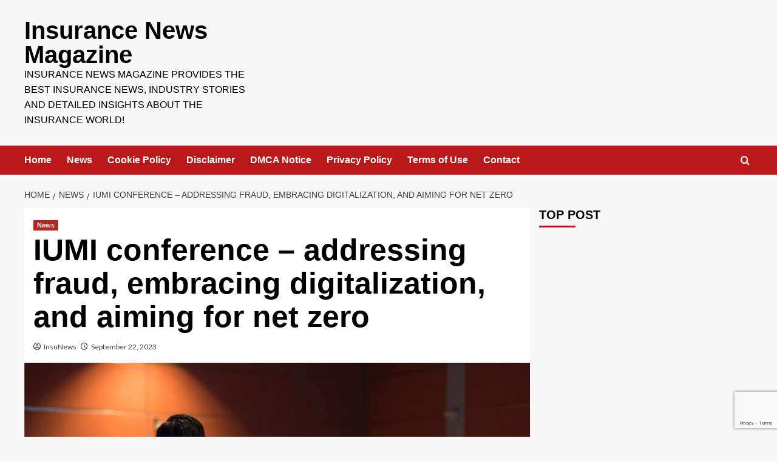

--- FILE ---
content_type: text/html; charset=UTF-8
request_url: https://www.insurancenewsmag.com/news/iumi-conference-addressing-fraud-embracing-digitalization-and-aiming-for-net-zero/
body_size: 23883
content:
<!doctype html>
<html lang="en-US" prefix="og: https://ogp.me/ns#">

<head>
  <meta charset="UTF-8">
  <meta name="viewport" content="width=device-width, initial-scale=1">
  <link rel="profile" href="https://gmpg.org/xfn/11">
  <link rel='preload' href='https://fonts.googleapis.com/css?family=Source%2BSans%2BPro%3A400%2C700%7CLato%3A400%2C700&#038;subset=latin&#038;display=swap' as='style' onload="this.onload=null;this.rel='stylesheet'" type='text/css' media='all' crossorigin='anonymous'>
<link rel='preconnect' href='https://fonts.googleapis.com' crossorigin='anonymous'>
<link rel='preconnect' href='https://fonts.gstatic.com' crossorigin='anonymous'>

<!-- Search Engine Optimization by Rank Math PRO - https://rankmath.com/ -->
<title>IUMI conference – addressing fraud, embracing digitalization, and aiming for net zero - Insurance News Magazine</title>
<meta name="description" content="IUMI conference – addressing fraud, embracing digitalization, and aiming for net zero | Insurance Business Canada"/>
<meta name="robots" content="index, follow, max-snippet:-1, max-video-preview:-1, max-image-preview:large"/>
<link rel="canonical" href="https://www.insurancenewsmag.com/news/iumi-conference-addressing-fraud-embracing-digitalization-and-aiming-for-net-zero/" />
<meta property="og:locale" content="en_US" />
<meta property="og:type" content="article" />
<meta property="og:title" content="IUMI conference – addressing fraud, embracing digitalization, and aiming for net zero - Insurance News Magazine" />
<meta property="og:description" content="IUMI conference – addressing fraud, embracing digitalization, and aiming for net zero | Insurance Business Canada" />
<meta property="og:url" content="https://www.insurancenewsmag.com/news/iumi-conference-addressing-fraud-embracing-digitalization-and-aiming-for-net-zero/" />
<meta property="og:site_name" content="Insurance News Magazine" />
<meta property="article:tag" content="Car" />
<meta property="article:tag" content="news" />
<meta property="article:tag" content="Premium" />
<meta property="article:section" content="News" />
<meta property="og:image" content="https://www.insurancenewsmag.com/wp-content/uploads/2023/09/IUMI-conference-–-addressing-fraud-embracing-digitalization-and-aiming-for.jpg" />
<meta property="og:image:secure_url" content="https://www.insurancenewsmag.com/wp-content/uploads/2023/09/IUMI-conference-–-addressing-fraud-embracing-digitalization-and-aiming-for.jpg" />
<meta property="og:image:width" content="1000" />
<meta property="og:image:height" content="666" />
<meta property="og:image:alt" content="IUMI conference – addressing fraud, embracing digitalization, and aiming for net zero" />
<meta property="og:image:type" content="image/jpeg" />
<meta property="article:published_time" content="2023-09-22T18:35:40+00:00" />
<meta name="twitter:card" content="summary_large_image" />
<meta name="twitter:title" content="IUMI conference – addressing fraud, embracing digitalization, and aiming for net zero - Insurance News Magazine" />
<meta name="twitter:description" content="IUMI conference – addressing fraud, embracing digitalization, and aiming for net zero | Insurance Business Canada" />
<meta name="twitter:creator" content="@admin" />
<meta name="twitter:image" content="https://www.insurancenewsmag.com/wp-content/uploads/2023/09/IUMI-conference-–-addressing-fraud-embracing-digitalization-and-aiming-for.jpg" />
<meta name="twitter:label1" content="Written by" />
<meta name="twitter:data1" content="InsuNews" />
<meta name="twitter:label2" content="Time to read" />
<meta name="twitter:data2" content="9 minutes" />
<script type="application/ld+json" class="rank-math-schema-pro">{"@context":"https://schema.org","@graph":[{"@type":["Person","Organization"],"@id":"https://www.insurancenewsmag.com/#person","name":"InsuNews"},{"@type":"WebSite","@id":"https://www.insurancenewsmag.com/#website","url":"https://www.insurancenewsmag.com","name":"Insurance News Magazine","alternateName":"All the News about Insurances on the World","publisher":{"@id":"https://www.insurancenewsmag.com/#person"},"inLanguage":"en-US"},{"@type":"ImageObject","@id":"https://www.insurancenewsmag.com/wp-content/uploads/2023/09/IUMI-conference-\u2013-addressing-fraud-embracing-digitalization-and-aiming-for.jpg","url":"https://www.insurancenewsmag.com/wp-content/uploads/2023/09/IUMI-conference-\u2013-addressing-fraud-embracing-digitalization-and-aiming-for.jpg","width":"1000","height":"666","caption":"IUMI conference \u2013 addressing fraud, embracing digitalization, and aiming for net zero","inLanguage":"en-US"},{"@type":"WebPage","@id":"https://www.insurancenewsmag.com/news/iumi-conference-addressing-fraud-embracing-digitalization-and-aiming-for-net-zero/#webpage","url":"https://www.insurancenewsmag.com/news/iumi-conference-addressing-fraud-embracing-digitalization-and-aiming-for-net-zero/","name":"IUMI conference \u2013 addressing fraud, embracing digitalization, and aiming for net zero - Insurance News Magazine","datePublished":"2023-09-22T18:35:40+00:00","dateModified":"2023-09-22T18:35:40+00:00","isPartOf":{"@id":"https://www.insurancenewsmag.com/#website"},"primaryImageOfPage":{"@id":"https://www.insurancenewsmag.com/wp-content/uploads/2023/09/IUMI-conference-\u2013-addressing-fraud-embracing-digitalization-and-aiming-for.jpg"},"inLanguage":"en-US"},{"@type":"Person","@id":"https://www.insurancenewsmag.com/author/admin/","name":"InsuNews","url":"https://www.insurancenewsmag.com/author/admin/","image":{"@type":"ImageObject","@id":"https://secure.gravatar.com/avatar/a0fa111ae5fc32eb0400ab4945ea2fefefe711b10b4a86a3f4b8e03f45d5f439?s=96&amp;d=mm&amp;r=g","url":"https://secure.gravatar.com/avatar/a0fa111ae5fc32eb0400ab4945ea2fefefe711b10b4a86a3f4b8e03f45d5f439?s=96&amp;d=mm&amp;r=g","caption":"InsuNews","inLanguage":"en-US"},"sameAs":["https://insurancenewsmag.com","https://twitter.com/admin"]},{"@type":"NewsArticle","headline":"IUMI conference \u2013 addressing fraud, embracing digitalization, and aiming for net zero - Insurance News","datePublished":"2023-09-22T18:35:40+00:00","dateModified":"2023-09-22T18:35:40+00:00","articleSection":"News","author":{"@id":"https://www.insurancenewsmag.com/author/admin/","name":"InsuNews"},"publisher":{"@id":"https://www.insurancenewsmag.com/#person"},"description":"IUMI conference \u2013 addressing fraud, embracing digitalization, and aiming for net zero | Insurance Business Canada","name":"IUMI conference \u2013 addressing fraud, embracing digitalization, and aiming for net zero - Insurance News","@id":"https://www.insurancenewsmag.com/news/iumi-conference-addressing-fraud-embracing-digitalization-and-aiming-for-net-zero/#richSnippet","isPartOf":{"@id":"https://www.insurancenewsmag.com/news/iumi-conference-addressing-fraud-embracing-digitalization-and-aiming-for-net-zero/#webpage"},"image":{"@id":"https://www.insurancenewsmag.com/wp-content/uploads/2023/09/IUMI-conference-\u2013-addressing-fraud-embracing-digitalization-and-aiming-for.jpg"},"inLanguage":"en-US","mainEntityOfPage":{"@id":"https://www.insurancenewsmag.com/news/iumi-conference-addressing-fraud-embracing-digitalization-and-aiming-for-net-zero/#webpage"}}]}</script>
<!-- /Rank Math WordPress SEO plugin -->

<link rel='dns-prefetch' href='//www.googletagmanager.com' />
<link rel='dns-prefetch' href='//fonts.googleapis.com' />
<link rel='dns-prefetch' href='//pagead2.googlesyndication.com' />
<link rel='preconnect' href='https://fonts.googleapis.com' />
<link rel='preconnect' href='https://fonts.gstatic.com' />
<link rel="alternate" type="application/rss+xml" title="Insurance News Magazine &raquo; Feed" href="https://www.insurancenewsmag.com/feed/" />
<link rel="alternate" title="oEmbed (JSON)" type="application/json+oembed" href="https://www.insurancenewsmag.com/wp-json/oembed/1.0/embed?url=https%3A%2F%2Fwww.insurancenewsmag.com%2Fnews%2Fiumi-conference-addressing-fraud-embracing-digitalization-and-aiming-for-net-zero%2F" />
<link rel="alternate" title="oEmbed (XML)" type="text/xml+oembed" href="https://www.insurancenewsmag.com/wp-json/oembed/1.0/embed?url=https%3A%2F%2Fwww.insurancenewsmag.com%2Fnews%2Fiumi-conference-addressing-fraud-embracing-digitalization-and-aiming-for-net-zero%2F&#038;format=xml" />
		<style>
			.lazyload,
			.lazyloading {
				max-width: 100%;
			}
		</style>
				<!-- This site uses the Google Analytics by MonsterInsights plugin v9.11.1 - Using Analytics tracking - https://www.monsterinsights.com/ -->
							<script src="//www.googletagmanager.com/gtag/js?id=G-9644P4B14P"  data-cfasync="false" data-wpfc-render="false" type="text/javascript" async></script>
			<script data-cfasync="false" data-wpfc-render="false" type="text/javascript">
				var mi_version = '9.11.1';
				var mi_track_user = true;
				var mi_no_track_reason = '';
								var MonsterInsightsDefaultLocations = {"page_location":"https:\/\/www.insurancenewsmag.com\/news\/iumi-conference-addressing-fraud-embracing-digitalization-and-aiming-for-net-zero\/"};
								if ( typeof MonsterInsightsPrivacyGuardFilter === 'function' ) {
					var MonsterInsightsLocations = (typeof MonsterInsightsExcludeQuery === 'object') ? MonsterInsightsPrivacyGuardFilter( MonsterInsightsExcludeQuery ) : MonsterInsightsPrivacyGuardFilter( MonsterInsightsDefaultLocations );
				} else {
					var MonsterInsightsLocations = (typeof MonsterInsightsExcludeQuery === 'object') ? MonsterInsightsExcludeQuery : MonsterInsightsDefaultLocations;
				}

								var disableStrs = [
										'ga-disable-G-9644P4B14P',
									];

				/* Function to detect opted out users */
				function __gtagTrackerIsOptedOut() {
					for (var index = 0; index < disableStrs.length; index++) {
						if (document.cookie.indexOf(disableStrs[index] + '=true') > -1) {
							return true;
						}
					}

					return false;
				}

				/* Disable tracking if the opt-out cookie exists. */
				if (__gtagTrackerIsOptedOut()) {
					for (var index = 0; index < disableStrs.length; index++) {
						window[disableStrs[index]] = true;
					}
				}

				/* Opt-out function */
				function __gtagTrackerOptout() {
					for (var index = 0; index < disableStrs.length; index++) {
						document.cookie = disableStrs[index] + '=true; expires=Thu, 31 Dec 2099 23:59:59 UTC; path=/';
						window[disableStrs[index]] = true;
					}
				}

				if ('undefined' === typeof gaOptout) {
					function gaOptout() {
						__gtagTrackerOptout();
					}
				}
								window.dataLayer = window.dataLayer || [];

				window.MonsterInsightsDualTracker = {
					helpers: {},
					trackers: {},
				};
				if (mi_track_user) {
					function __gtagDataLayer() {
						dataLayer.push(arguments);
					}

					function __gtagTracker(type, name, parameters) {
						if (!parameters) {
							parameters = {};
						}

						if (parameters.send_to) {
							__gtagDataLayer.apply(null, arguments);
							return;
						}

						if (type === 'event') {
														parameters.send_to = monsterinsights_frontend.v4_id;
							var hookName = name;
							if (typeof parameters['event_category'] !== 'undefined') {
								hookName = parameters['event_category'] + ':' + name;
							}

							if (typeof MonsterInsightsDualTracker.trackers[hookName] !== 'undefined') {
								MonsterInsightsDualTracker.trackers[hookName](parameters);
							} else {
								__gtagDataLayer('event', name, parameters);
							}
							
						} else {
							__gtagDataLayer.apply(null, arguments);
						}
					}

					__gtagTracker('js', new Date());
					__gtagTracker('set', {
						'developer_id.dZGIzZG': true,
											});
					if ( MonsterInsightsLocations.page_location ) {
						__gtagTracker('set', MonsterInsightsLocations);
					}
										__gtagTracker('config', 'G-9644P4B14P', {"forceSSL":"true","link_attribution":"true"} );
										window.gtag = __gtagTracker;										(function () {
						/* https://developers.google.com/analytics/devguides/collection/analyticsjs/ */
						/* ga and __gaTracker compatibility shim. */
						var noopfn = function () {
							return null;
						};
						var newtracker = function () {
							return new Tracker();
						};
						var Tracker = function () {
							return null;
						};
						var p = Tracker.prototype;
						p.get = noopfn;
						p.set = noopfn;
						p.send = function () {
							var args = Array.prototype.slice.call(arguments);
							args.unshift('send');
							__gaTracker.apply(null, args);
						};
						var __gaTracker = function () {
							var len = arguments.length;
							if (len === 0) {
								return;
							}
							var f = arguments[len - 1];
							if (typeof f !== 'object' || f === null || typeof f.hitCallback !== 'function') {
								if ('send' === arguments[0]) {
									var hitConverted, hitObject = false, action;
									if ('event' === arguments[1]) {
										if ('undefined' !== typeof arguments[3]) {
											hitObject = {
												'eventAction': arguments[3],
												'eventCategory': arguments[2],
												'eventLabel': arguments[4],
												'value': arguments[5] ? arguments[5] : 1,
											}
										}
									}
									if ('pageview' === arguments[1]) {
										if ('undefined' !== typeof arguments[2]) {
											hitObject = {
												'eventAction': 'page_view',
												'page_path': arguments[2],
											}
										}
									}
									if (typeof arguments[2] === 'object') {
										hitObject = arguments[2];
									}
									if (typeof arguments[5] === 'object') {
										Object.assign(hitObject, arguments[5]);
									}
									if ('undefined' !== typeof arguments[1].hitType) {
										hitObject = arguments[1];
										if ('pageview' === hitObject.hitType) {
											hitObject.eventAction = 'page_view';
										}
									}
									if (hitObject) {
										action = 'timing' === arguments[1].hitType ? 'timing_complete' : hitObject.eventAction;
										hitConverted = mapArgs(hitObject);
										__gtagTracker('event', action, hitConverted);
									}
								}
								return;
							}

							function mapArgs(args) {
								var arg, hit = {};
								var gaMap = {
									'eventCategory': 'event_category',
									'eventAction': 'event_action',
									'eventLabel': 'event_label',
									'eventValue': 'event_value',
									'nonInteraction': 'non_interaction',
									'timingCategory': 'event_category',
									'timingVar': 'name',
									'timingValue': 'value',
									'timingLabel': 'event_label',
									'page': 'page_path',
									'location': 'page_location',
									'title': 'page_title',
									'referrer' : 'page_referrer',
								};
								for (arg in args) {
																		if (!(!args.hasOwnProperty(arg) || !gaMap.hasOwnProperty(arg))) {
										hit[gaMap[arg]] = args[arg];
									} else {
										hit[arg] = args[arg];
									}
								}
								return hit;
							}

							try {
								f.hitCallback();
							} catch (ex) {
							}
						};
						__gaTracker.create = newtracker;
						__gaTracker.getByName = newtracker;
						__gaTracker.getAll = function () {
							return [];
						};
						__gaTracker.remove = noopfn;
						__gaTracker.loaded = true;
						window['__gaTracker'] = __gaTracker;
					})();
									} else {
										console.log("");
					(function () {
						function __gtagTracker() {
							return null;
						}

						window['__gtagTracker'] = __gtagTracker;
						window['gtag'] = __gtagTracker;
					})();
									}
			</script>
							<!-- / Google Analytics by MonsterInsights -->
		<style id='wp-img-auto-sizes-contain-inline-css' type='text/css'>
img:is([sizes=auto i],[sizes^="auto," i]){contain-intrinsic-size:3000px 1500px}
/*# sourceURL=wp-img-auto-sizes-contain-inline-css */
</style>
<link rel='stylesheet' id='latest-posts-block-fontawesome-front-css' href='https://www.insurancenewsmag.com/wp-content/plugins/latest-posts-block-lite/src/assets/fontawesome/css/all.css?ver=1600328022' type='text/css' media='all' />
<link rel='stylesheet' id='latest-posts-block-frontend-block-style-css-css' href='https://www.insurancenewsmag.com/wp-content/plugins/latest-posts-block-lite/dist/blocks.style.build.css?ver=6.9' type='text/css' media='all' />
<style id='wp-emoji-styles-inline-css' type='text/css'>

	img.wp-smiley, img.emoji {
		display: inline !important;
		border: none !important;
		box-shadow: none !important;
		height: 1em !important;
		width: 1em !important;
		margin: 0 0.07em !important;
		vertical-align: -0.1em !important;
		background: none !important;
		padding: 0 !important;
	}
/*# sourceURL=wp-emoji-styles-inline-css */
</style>
<style id='wp-block-library-inline-css' type='text/css'>
:root{--wp-block-synced-color:#7a00df;--wp-block-synced-color--rgb:122,0,223;--wp-bound-block-color:var(--wp-block-synced-color);--wp-editor-canvas-background:#ddd;--wp-admin-theme-color:#007cba;--wp-admin-theme-color--rgb:0,124,186;--wp-admin-theme-color-darker-10:#006ba1;--wp-admin-theme-color-darker-10--rgb:0,107,160.5;--wp-admin-theme-color-darker-20:#005a87;--wp-admin-theme-color-darker-20--rgb:0,90,135;--wp-admin-border-width-focus:2px}@media (min-resolution:192dpi){:root{--wp-admin-border-width-focus:1.5px}}.wp-element-button{cursor:pointer}:root .has-very-light-gray-background-color{background-color:#eee}:root .has-very-dark-gray-background-color{background-color:#313131}:root .has-very-light-gray-color{color:#eee}:root .has-very-dark-gray-color{color:#313131}:root .has-vivid-green-cyan-to-vivid-cyan-blue-gradient-background{background:linear-gradient(135deg,#00d084,#0693e3)}:root .has-purple-crush-gradient-background{background:linear-gradient(135deg,#34e2e4,#4721fb 50%,#ab1dfe)}:root .has-hazy-dawn-gradient-background{background:linear-gradient(135deg,#faaca8,#dad0ec)}:root .has-subdued-olive-gradient-background{background:linear-gradient(135deg,#fafae1,#67a671)}:root .has-atomic-cream-gradient-background{background:linear-gradient(135deg,#fdd79a,#004a59)}:root .has-nightshade-gradient-background{background:linear-gradient(135deg,#330968,#31cdcf)}:root .has-midnight-gradient-background{background:linear-gradient(135deg,#020381,#2874fc)}:root{--wp--preset--font-size--normal:16px;--wp--preset--font-size--huge:42px}.has-regular-font-size{font-size:1em}.has-larger-font-size{font-size:2.625em}.has-normal-font-size{font-size:var(--wp--preset--font-size--normal)}.has-huge-font-size{font-size:var(--wp--preset--font-size--huge)}.has-text-align-center{text-align:center}.has-text-align-left{text-align:left}.has-text-align-right{text-align:right}.has-fit-text{white-space:nowrap!important}#end-resizable-editor-section{display:none}.aligncenter{clear:both}.items-justified-left{justify-content:flex-start}.items-justified-center{justify-content:center}.items-justified-right{justify-content:flex-end}.items-justified-space-between{justify-content:space-between}.screen-reader-text{border:0;clip-path:inset(50%);height:1px;margin:-1px;overflow:hidden;padding:0;position:absolute;width:1px;word-wrap:normal!important}.screen-reader-text:focus{background-color:#ddd;clip-path:none;color:#444;display:block;font-size:1em;height:auto;left:5px;line-height:normal;padding:15px 23px 14px;text-decoration:none;top:5px;width:auto;z-index:100000}html :where(.has-border-color){border-style:solid}html :where([style*=border-top-color]){border-top-style:solid}html :where([style*=border-right-color]){border-right-style:solid}html :where([style*=border-bottom-color]){border-bottom-style:solid}html :where([style*=border-left-color]){border-left-style:solid}html :where([style*=border-width]){border-style:solid}html :where([style*=border-top-width]){border-top-style:solid}html :where([style*=border-right-width]){border-right-style:solid}html :where([style*=border-bottom-width]){border-bottom-style:solid}html :where([style*=border-left-width]){border-left-style:solid}html :where(img[class*=wp-image-]){height:auto;max-width:100%}:where(figure){margin:0 0 1em}html :where(.is-position-sticky){--wp-admin--admin-bar--position-offset:var(--wp-admin--admin-bar--height,0px)}@media screen and (max-width:600px){html :where(.is-position-sticky){--wp-admin--admin-bar--position-offset:0px}}

/*# sourceURL=wp-block-library-inline-css */
</style><style id='global-styles-inline-css' type='text/css'>
:root{--wp--preset--aspect-ratio--square: 1;--wp--preset--aspect-ratio--4-3: 4/3;--wp--preset--aspect-ratio--3-4: 3/4;--wp--preset--aspect-ratio--3-2: 3/2;--wp--preset--aspect-ratio--2-3: 2/3;--wp--preset--aspect-ratio--16-9: 16/9;--wp--preset--aspect-ratio--9-16: 9/16;--wp--preset--color--black: #000000;--wp--preset--color--cyan-bluish-gray: #abb8c3;--wp--preset--color--white: #ffffff;--wp--preset--color--pale-pink: #f78da7;--wp--preset--color--vivid-red: #cf2e2e;--wp--preset--color--luminous-vivid-orange: #ff6900;--wp--preset--color--luminous-vivid-amber: #fcb900;--wp--preset--color--light-green-cyan: #7bdcb5;--wp--preset--color--vivid-green-cyan: #00d084;--wp--preset--color--pale-cyan-blue: #8ed1fc;--wp--preset--color--vivid-cyan-blue: #0693e3;--wp--preset--color--vivid-purple: #9b51e0;--wp--preset--gradient--vivid-cyan-blue-to-vivid-purple: linear-gradient(135deg,rgb(6,147,227) 0%,rgb(155,81,224) 100%);--wp--preset--gradient--light-green-cyan-to-vivid-green-cyan: linear-gradient(135deg,rgb(122,220,180) 0%,rgb(0,208,130) 100%);--wp--preset--gradient--luminous-vivid-amber-to-luminous-vivid-orange: linear-gradient(135deg,rgb(252,185,0) 0%,rgb(255,105,0) 100%);--wp--preset--gradient--luminous-vivid-orange-to-vivid-red: linear-gradient(135deg,rgb(255,105,0) 0%,rgb(207,46,46) 100%);--wp--preset--gradient--very-light-gray-to-cyan-bluish-gray: linear-gradient(135deg,rgb(238,238,238) 0%,rgb(169,184,195) 100%);--wp--preset--gradient--cool-to-warm-spectrum: linear-gradient(135deg,rgb(74,234,220) 0%,rgb(151,120,209) 20%,rgb(207,42,186) 40%,rgb(238,44,130) 60%,rgb(251,105,98) 80%,rgb(254,248,76) 100%);--wp--preset--gradient--blush-light-purple: linear-gradient(135deg,rgb(255,206,236) 0%,rgb(152,150,240) 100%);--wp--preset--gradient--blush-bordeaux: linear-gradient(135deg,rgb(254,205,165) 0%,rgb(254,45,45) 50%,rgb(107,0,62) 100%);--wp--preset--gradient--luminous-dusk: linear-gradient(135deg,rgb(255,203,112) 0%,rgb(199,81,192) 50%,rgb(65,88,208) 100%);--wp--preset--gradient--pale-ocean: linear-gradient(135deg,rgb(255,245,203) 0%,rgb(182,227,212) 50%,rgb(51,167,181) 100%);--wp--preset--gradient--electric-grass: linear-gradient(135deg,rgb(202,248,128) 0%,rgb(113,206,126) 100%);--wp--preset--gradient--midnight: linear-gradient(135deg,rgb(2,3,129) 0%,rgb(40,116,252) 100%);--wp--preset--font-size--small: 13px;--wp--preset--font-size--medium: 20px;--wp--preset--font-size--large: 36px;--wp--preset--font-size--x-large: 42px;--wp--preset--spacing--20: 0.44rem;--wp--preset--spacing--30: 0.67rem;--wp--preset--spacing--40: 1rem;--wp--preset--spacing--50: 1.5rem;--wp--preset--spacing--60: 2.25rem;--wp--preset--spacing--70: 3.38rem;--wp--preset--spacing--80: 5.06rem;--wp--preset--shadow--natural: 6px 6px 9px rgba(0, 0, 0, 0.2);--wp--preset--shadow--deep: 12px 12px 50px rgba(0, 0, 0, 0.4);--wp--preset--shadow--sharp: 6px 6px 0px rgba(0, 0, 0, 0.2);--wp--preset--shadow--outlined: 6px 6px 0px -3px rgb(255, 255, 255), 6px 6px rgb(0, 0, 0);--wp--preset--shadow--crisp: 6px 6px 0px rgb(0, 0, 0);}:root { --wp--style--global--content-size: 800px;--wp--style--global--wide-size: 1200px; }:where(body) { margin: 0; }.wp-site-blocks > .alignleft { float: left; margin-right: 2em; }.wp-site-blocks > .alignright { float: right; margin-left: 2em; }.wp-site-blocks > .aligncenter { justify-content: center; margin-left: auto; margin-right: auto; }:where(.wp-site-blocks) > * { margin-block-start: 24px; margin-block-end: 0; }:where(.wp-site-blocks) > :first-child { margin-block-start: 0; }:where(.wp-site-blocks) > :last-child { margin-block-end: 0; }:root { --wp--style--block-gap: 24px; }:root :where(.is-layout-flow) > :first-child{margin-block-start: 0;}:root :where(.is-layout-flow) > :last-child{margin-block-end: 0;}:root :where(.is-layout-flow) > *{margin-block-start: 24px;margin-block-end: 0;}:root :where(.is-layout-constrained) > :first-child{margin-block-start: 0;}:root :where(.is-layout-constrained) > :last-child{margin-block-end: 0;}:root :where(.is-layout-constrained) > *{margin-block-start: 24px;margin-block-end: 0;}:root :where(.is-layout-flex){gap: 24px;}:root :where(.is-layout-grid){gap: 24px;}.is-layout-flow > .alignleft{float: left;margin-inline-start: 0;margin-inline-end: 2em;}.is-layout-flow > .alignright{float: right;margin-inline-start: 2em;margin-inline-end: 0;}.is-layout-flow > .aligncenter{margin-left: auto !important;margin-right: auto !important;}.is-layout-constrained > .alignleft{float: left;margin-inline-start: 0;margin-inline-end: 2em;}.is-layout-constrained > .alignright{float: right;margin-inline-start: 2em;margin-inline-end: 0;}.is-layout-constrained > .aligncenter{margin-left: auto !important;margin-right: auto !important;}.is-layout-constrained > :where(:not(.alignleft):not(.alignright):not(.alignfull)){max-width: var(--wp--style--global--content-size);margin-left: auto !important;margin-right: auto !important;}.is-layout-constrained > .alignwide{max-width: var(--wp--style--global--wide-size);}body .is-layout-flex{display: flex;}.is-layout-flex{flex-wrap: wrap;align-items: center;}.is-layout-flex > :is(*, div){margin: 0;}body .is-layout-grid{display: grid;}.is-layout-grid > :is(*, div){margin: 0;}body{padding-top: 0px;padding-right: 0px;padding-bottom: 0px;padding-left: 0px;}a:where(:not(.wp-element-button)){text-decoration: none;}:root :where(.wp-element-button, .wp-block-button__link){background-color: #32373c;border-radius: 0;border-width: 0;color: #fff;font-family: inherit;font-size: inherit;font-style: inherit;font-weight: inherit;letter-spacing: inherit;line-height: inherit;padding-top: calc(0.667em + 2px);padding-right: calc(1.333em + 2px);padding-bottom: calc(0.667em + 2px);padding-left: calc(1.333em + 2px);text-decoration: none;text-transform: inherit;}.has-black-color{color: var(--wp--preset--color--black) !important;}.has-cyan-bluish-gray-color{color: var(--wp--preset--color--cyan-bluish-gray) !important;}.has-white-color{color: var(--wp--preset--color--white) !important;}.has-pale-pink-color{color: var(--wp--preset--color--pale-pink) !important;}.has-vivid-red-color{color: var(--wp--preset--color--vivid-red) !important;}.has-luminous-vivid-orange-color{color: var(--wp--preset--color--luminous-vivid-orange) !important;}.has-luminous-vivid-amber-color{color: var(--wp--preset--color--luminous-vivid-amber) !important;}.has-light-green-cyan-color{color: var(--wp--preset--color--light-green-cyan) !important;}.has-vivid-green-cyan-color{color: var(--wp--preset--color--vivid-green-cyan) !important;}.has-pale-cyan-blue-color{color: var(--wp--preset--color--pale-cyan-blue) !important;}.has-vivid-cyan-blue-color{color: var(--wp--preset--color--vivid-cyan-blue) !important;}.has-vivid-purple-color{color: var(--wp--preset--color--vivid-purple) !important;}.has-black-background-color{background-color: var(--wp--preset--color--black) !important;}.has-cyan-bluish-gray-background-color{background-color: var(--wp--preset--color--cyan-bluish-gray) !important;}.has-white-background-color{background-color: var(--wp--preset--color--white) !important;}.has-pale-pink-background-color{background-color: var(--wp--preset--color--pale-pink) !important;}.has-vivid-red-background-color{background-color: var(--wp--preset--color--vivid-red) !important;}.has-luminous-vivid-orange-background-color{background-color: var(--wp--preset--color--luminous-vivid-orange) !important;}.has-luminous-vivid-amber-background-color{background-color: var(--wp--preset--color--luminous-vivid-amber) !important;}.has-light-green-cyan-background-color{background-color: var(--wp--preset--color--light-green-cyan) !important;}.has-vivid-green-cyan-background-color{background-color: var(--wp--preset--color--vivid-green-cyan) !important;}.has-pale-cyan-blue-background-color{background-color: var(--wp--preset--color--pale-cyan-blue) !important;}.has-vivid-cyan-blue-background-color{background-color: var(--wp--preset--color--vivid-cyan-blue) !important;}.has-vivid-purple-background-color{background-color: var(--wp--preset--color--vivid-purple) !important;}.has-black-border-color{border-color: var(--wp--preset--color--black) !important;}.has-cyan-bluish-gray-border-color{border-color: var(--wp--preset--color--cyan-bluish-gray) !important;}.has-white-border-color{border-color: var(--wp--preset--color--white) !important;}.has-pale-pink-border-color{border-color: var(--wp--preset--color--pale-pink) !important;}.has-vivid-red-border-color{border-color: var(--wp--preset--color--vivid-red) !important;}.has-luminous-vivid-orange-border-color{border-color: var(--wp--preset--color--luminous-vivid-orange) !important;}.has-luminous-vivid-amber-border-color{border-color: var(--wp--preset--color--luminous-vivid-amber) !important;}.has-light-green-cyan-border-color{border-color: var(--wp--preset--color--light-green-cyan) !important;}.has-vivid-green-cyan-border-color{border-color: var(--wp--preset--color--vivid-green-cyan) !important;}.has-pale-cyan-blue-border-color{border-color: var(--wp--preset--color--pale-cyan-blue) !important;}.has-vivid-cyan-blue-border-color{border-color: var(--wp--preset--color--vivid-cyan-blue) !important;}.has-vivid-purple-border-color{border-color: var(--wp--preset--color--vivid-purple) !important;}.has-vivid-cyan-blue-to-vivid-purple-gradient-background{background: var(--wp--preset--gradient--vivid-cyan-blue-to-vivid-purple) !important;}.has-light-green-cyan-to-vivid-green-cyan-gradient-background{background: var(--wp--preset--gradient--light-green-cyan-to-vivid-green-cyan) !important;}.has-luminous-vivid-amber-to-luminous-vivid-orange-gradient-background{background: var(--wp--preset--gradient--luminous-vivid-amber-to-luminous-vivid-orange) !important;}.has-luminous-vivid-orange-to-vivid-red-gradient-background{background: var(--wp--preset--gradient--luminous-vivid-orange-to-vivid-red) !important;}.has-very-light-gray-to-cyan-bluish-gray-gradient-background{background: var(--wp--preset--gradient--very-light-gray-to-cyan-bluish-gray) !important;}.has-cool-to-warm-spectrum-gradient-background{background: var(--wp--preset--gradient--cool-to-warm-spectrum) !important;}.has-blush-light-purple-gradient-background{background: var(--wp--preset--gradient--blush-light-purple) !important;}.has-blush-bordeaux-gradient-background{background: var(--wp--preset--gradient--blush-bordeaux) !important;}.has-luminous-dusk-gradient-background{background: var(--wp--preset--gradient--luminous-dusk) !important;}.has-pale-ocean-gradient-background{background: var(--wp--preset--gradient--pale-ocean) !important;}.has-electric-grass-gradient-background{background: var(--wp--preset--gradient--electric-grass) !important;}.has-midnight-gradient-background{background: var(--wp--preset--gradient--midnight) !important;}.has-small-font-size{font-size: var(--wp--preset--font-size--small) !important;}.has-medium-font-size{font-size: var(--wp--preset--font-size--medium) !important;}.has-large-font-size{font-size: var(--wp--preset--font-size--large) !important;}.has-x-large-font-size{font-size: var(--wp--preset--font-size--x-large) !important;}
/*# sourceURL=global-styles-inline-css */
</style>

<link rel='stylesheet' id='contact-form-7-css' href='https://www.insurancenewsmag.com/wp-content/plugins/contact-form-7/includes/css/styles.css?ver=6.1.4' type='text/css' media='all' />
<link rel='stylesheet' id='ez-toc-css' href='https://www.insurancenewsmag.com/wp-content/plugins/easy-table-of-contents/assets/css/screen.min.css?ver=2.0.80' type='text/css' media='all' />
<style id='ez-toc-inline-css' type='text/css'>
div#ez-toc-container .ez-toc-title {font-size: 120%;}div#ez-toc-container .ez-toc-title {font-weight: 500;}div#ez-toc-container ul li , div#ez-toc-container ul li a {font-size: 95%;}div#ez-toc-container ul li , div#ez-toc-container ul li a {font-weight: 500;}div#ez-toc-container nav ul ul li {font-size: 90%;}.ez-toc-box-title {font-weight: bold; margin-bottom: 10px; text-align: center; text-transform: uppercase; letter-spacing: 1px; color: #666; padding-bottom: 5px;position:absolute;top:-4%;left:5%;background-color: inherit;transition: top 0.3s ease;}.ez-toc-box-title.toc-closed {top:-25%;}
.ez-toc-container-direction {direction: ltr;}.ez-toc-counter ul{counter-reset: item ;}.ez-toc-counter nav ul li a::before {content: counters(item, '.', decimal) '. ';display: inline-block;counter-increment: item;flex-grow: 0;flex-shrink: 0;margin-right: .2em; float: left; }.ez-toc-widget-direction {direction: ltr;}.ez-toc-widget-container ul{counter-reset: item ;}.ez-toc-widget-container nav ul li a::before {content: counters(item, '.', decimal) '. ';display: inline-block;counter-increment: item;flex-grow: 0;flex-shrink: 0;margin-right: .2em; float: left; }
/*# sourceURL=ez-toc-inline-css */
</style>
<link rel='stylesheet' id='covernews-google-fonts-css' href='https://fonts.googleapis.com/css?family=Source%2BSans%2BPro%3A400%2C700%7CLato%3A400%2C700&#038;subset=latin&#038;display=swap' type='text/css' media='all' />
<link rel='stylesheet' id='covernews-icons-css' href='https://www.insurancenewsmag.com/wp-content/themes/covernews/assets/icons/style.css?ver=6.9' type='text/css' media='all' />
<link rel='stylesheet' id='bootstrap-css' href='https://www.insurancenewsmag.com/wp-content/themes/covernews/assets/bootstrap/css/bootstrap.min.css?ver=6.9' type='text/css' media='all' />
<link rel='stylesheet' id='covernews-style-css' href='https://www.insurancenewsmag.com/wp-content/themes/covernews/style.min.css?ver=6.0.4' type='text/css' media='all' />
<script type="text/javascript" src="https://www.insurancenewsmag.com/wp-content/plugins/google-analytics-for-wordpress/assets/js/frontend-gtag.min.js?ver=9.11.1" id="monsterinsights-frontend-script-js" async="async" data-wp-strategy="async"></script>
<script data-cfasync="false" data-wpfc-render="false" type="text/javascript" id='monsterinsights-frontend-script-js-extra'>/* <![CDATA[ */
var monsterinsights_frontend = {"js_events_tracking":"true","download_extensions":"doc,pdf,ppt,zip,xls,docx,pptx,xlsx","inbound_paths":"[{\"path\":\"\\\/go\\\/\",\"label\":\"affiliate\"},{\"path\":\"\\\/recommend\\\/\",\"label\":\"affiliate\"}]","home_url":"https:\/\/www.insurancenewsmag.com","hash_tracking":"false","v4_id":"G-9644P4B14P"};/* ]]> */
</script>
<script type="text/javascript" src="https://www.insurancenewsmag.com/wp-includes/js/jquery/jquery.min.js?ver=3.7.1" id="jquery-core-js"></script>
<script type="text/javascript" src="https://www.insurancenewsmag.com/wp-includes/js/jquery/jquery-migrate.min.js?ver=3.4.1" id="jquery-migrate-js"></script>

<!-- Google tag (gtag.js) snippet added by Site Kit -->
<!-- Google Analytics snippet added by Site Kit -->
<script type="text/javascript" src="https://www.googletagmanager.com/gtag/js?id=GT-NMDF9WV6" id="google_gtagjs-js" async></script>
<script type="text/javascript" id="google_gtagjs-js-after">
/* <![CDATA[ */
window.dataLayer = window.dataLayer || [];function gtag(){dataLayer.push(arguments);}
gtag("set","linker",{"domains":["www.insurancenewsmag.com"]});
gtag("js", new Date());
gtag("set", "developer_id.dZTNiMT", true);
gtag("config", "GT-NMDF9WV6");
 window._googlesitekit = window._googlesitekit || {}; window._googlesitekit.throttledEvents = []; window._googlesitekit.gtagEvent = (name, data) => { var key = JSON.stringify( { name, data } ); if ( !! window._googlesitekit.throttledEvents[ key ] ) { return; } window._googlesitekit.throttledEvents[ key ] = true; setTimeout( () => { delete window._googlesitekit.throttledEvents[ key ]; }, 5 ); gtag( "event", name, { ...data, event_source: "site-kit" } ); }; 
//# sourceURL=google_gtagjs-js-after
/* ]]> */
</script>
<link rel="https://api.w.org/" href="https://www.insurancenewsmag.com/wp-json/" /><link rel="alternate" title="JSON" type="application/json" href="https://www.insurancenewsmag.com/wp-json/wp/v2/posts/310399" /><link rel="EditURI" type="application/rsd+xml" title="RSD" href="https://www.insurancenewsmag.com/xmlrpc.php?rsd" />
<meta name="generator" content="WordPress 6.9" />
<link rel='shortlink' href='https://www.insurancenewsmag.com/?p=310399' />
<meta name="generator" content="Site Kit by Google 1.170.0" />		<script>
			document.documentElement.className = document.documentElement.className.replace('no-js', 'js');
		</script>
				<style>
			.no-js img.lazyload {
				display: none;
			}

			figure.wp-block-image img.lazyloading {
				min-width: 150px;
			}

			.lazyload,
			.lazyloading {
				--smush-placeholder-width: 100px;
				--smush-placeholder-aspect-ratio: 1/1;
				width: var(--smush-image-width, var(--smush-placeholder-width)) !important;
				aspect-ratio: var(--smush-image-aspect-ratio, var(--smush-placeholder-aspect-ratio)) !important;
			}

						.lazyload, .lazyloading {
				opacity: 0;
			}

			.lazyloaded {
				opacity: 1;
				transition: opacity 400ms;
				transition-delay: 0ms;
			}

					</style>
		<!-- Analytics by WP Statistics - https://wp-statistics.com -->

<!-- Google AdSense meta tags added by Site Kit -->
<meta name="google-adsense-platform-account" content="ca-host-pub-2644536267352236">
<meta name="google-adsense-platform-domain" content="sitekit.withgoogle.com">
<!-- End Google AdSense meta tags added by Site Kit -->
        <style type="text/css">
                        .site-title a,
            .site-header .site-branding .site-title a:visited,
            .site-header .site-branding .site-title a:hover,
            .site-description {
                color: #000000            }

            body.aft-dark-mode .site-title a,
      body.aft-dark-mode .site-header .site-branding .site-title a:visited,
      body.aft-dark-mode .site-header .site-branding .site-title a:hover,
      body.aft-dark-mode .site-description {
        color: #ffffff;
      }

            .site-branding .site-title {
                font-size: 40px;
            }

            @media only screen and (max-width: 640px) {
                .header-layout-3 .site-header .site-branding .site-title,
                .site-branding .site-title {
                    font-size: 60px;

                }
              }   

           @media only screen and (max-width: 375px) {
               .header-layout-3 .site-header .site-branding .site-title,
               .site-branding .site-title {
                        font-size: 50px;

                    }
                }
                
                    .elementor-template-full-width .elementor-section.elementor-section-full_width > .elementor-container,
        .elementor-template-full-width .elementor-section.elementor-section-boxed > .elementor-container{
            max-width: 1200px;
        }
        @media (min-width: 1600px){
            .elementor-template-full-width .elementor-section.elementor-section-full_width > .elementor-container,
            .elementor-template-full-width .elementor-section.elementor-section-boxed > .elementor-container{
                max-width: 1600px;
            }
        }
        
        .align-content-left .elementor-section-stretched,
        .align-content-right .elementor-section-stretched {
            max-width: 100%;
            left: 0 !important;
        }


        </style>
        <script type="text/javascript" id="google_gtagjs" src="https://www.googletagmanager.com/gtag/js?id=G-9644P4B14P" async="async"></script>
<script type="text/javascript" id="google_gtagjs-inline">
/* <![CDATA[ */
window.dataLayer = window.dataLayer || [];function gtag(){dataLayer.push(arguments);}gtag('js', new Date());gtag('config', 'G-9644P4B14P', {} );
/* ]]> */
</script>

<!-- Google AdSense snippet added by Site Kit -->
<script type="text/javascript" async="async" src="https://pagead2.googlesyndication.com/pagead/js/adsbygoogle.js?client=ca-pub-6605847932948890&amp;host=ca-host-pub-2644536267352236" crossorigin="anonymous"></script>

<!-- End Google AdSense snippet added by Site Kit -->
</head>

<body data-rsssl=1 class="wp-singular post-template-default single single-post postid-310399 single-format-standard wp-embed-responsive wp-theme-covernews default-content-layout archive-layout-grid scrollup-sticky-header aft-sticky-header aft-sticky-sidebar default aft-container-default aft-main-banner-slider-editors-picks-trending single-content-mode-default header-image-default align-content-left aft-and">
  
  
  <div id="page" class="site">
    <a class="skip-link screen-reader-text" href="#content">Skip to content</a>

    <div class="header-layout-1">
    <header id="masthead" class="site-header">
        <div class="masthead-banner " >
      <div class="container">
        <div class="row">
          <div class="col-md-4">
            <div class="site-branding">
                              <p class="site-title font-family-1">
                  <a href="https://www.insurancenewsmag.com/" rel="home">Insurance News Magazine</a>
                </p>
              
                              <p class="site-description">Insurance News Magazine provides the best insurance news, industry stories and detailed insights about the Insurance world!</p>
                          </div>
          </div>
          <div class="col-md-8">
                      </div>
        </div>
      </div>
    </div>
    <nav id="site-navigation" class="main-navigation">
      <div class="container">
        <div class="row">
          <div class="kol-12">
            <div class="navigation-container">

              <div class="main-navigation-container-items-wrapper">

                <span class="toggle-menu">
                  <a
                    href="#"
                    class="aft-void-menu"
                    role="button"
                    aria-label="Toggle Primary Menu"
                    aria-controls="primary-menu" aria-expanded="false">
                    <span class="screen-reader-text">Primary Menu</span>
                    <i class="ham"></i>
                  </a>
                </span>
                <span class="af-mobile-site-title-wrap">
                                    <p class="site-title font-family-1">
                    <a href="https://www.insurancenewsmag.com/" rel="home">Insurance News Magazine</a>
                  </p>
                </span>
                <div class="menu main-menu"><ul id="primary-menu" class="menu"><li id="menu-item-60" class="menu-item menu-item-type-post_type menu-item-object-page menu-item-home menu-item-60"><a href="https://www.insurancenewsmag.com/">Home</a></li>
<li id="menu-item-134" class="menu-item menu-item-type-taxonomy menu-item-object-category current-post-ancestor current-menu-parent current-post-parent menu-item-134"><a href="https://www.insurancenewsmag.com/category/news/">News</a></li>
<li id="menu-item-129" class="menu-item menu-item-type-post_type menu-item-object-page menu-item-129"><a href="https://www.insurancenewsmag.com/cookie-policy/">Cookie Policy</a></li>
<li id="menu-item-130" class="menu-item menu-item-type-post_type menu-item-object-page menu-item-130"><a href="https://www.insurancenewsmag.com/disclaimer/">Disclaimer</a></li>
<li id="menu-item-131" class="menu-item menu-item-type-post_type menu-item-object-page menu-item-131"><a href="https://www.insurancenewsmag.com/digital-millennium-copyright-act-notice/">DMCA Notice</a></li>
<li id="menu-item-132" class="menu-item menu-item-type-post_type menu-item-object-page menu-item-132"><a href="https://www.insurancenewsmag.com/privacy-policy/">Privacy Policy</a></li>
<li id="menu-item-133" class="menu-item menu-item-type-post_type menu-item-object-page menu-item-133"><a href="https://www.insurancenewsmag.com/terms-of-use/">Terms of Use</a></li>
<li id="menu-item-128" class="menu-item menu-item-type-post_type menu-item-object-page menu-item-128"><a href="https://www.insurancenewsmag.com/contact/">Contact</a></li>
</ul></div>              </div>
              <div class="cart-search">

                <div class="af-search-wrap">
                  <div class="search-overlay">
                    <a href="#" title="Search" class="search-icon">
                      <i class="fa fa-search"></i>
                    </a>
                    <div class="af-search-form">
                      <form role="search" method="get" class="search-form" action="https://www.insurancenewsmag.com/">
				<label>
					<span class="screen-reader-text">Search for:</span>
					<input type="search" class="search-field" placeholder="Search &hellip;" value="" name="s" />
				</label>
				<input type="submit" class="search-submit" value="Search" />
			</form>                    </div>
                  </div>
                </div>
              </div>


            </div>
          </div>
        </div>
      </div>
    </nav>
  </header>
</div>

    
    <div id="content" class="container">
                <div class="em-breadcrumbs font-family-1 covernews-breadcrumbs">
      <div class="row">
        <div role="navigation" aria-label="Breadcrumbs" class="breadcrumb-trail breadcrumbs" itemprop="breadcrumb"><ul class="trail-items" itemscope itemtype="http://schema.org/BreadcrumbList"><meta name="numberOfItems" content="3" /><meta name="itemListOrder" content="Ascending" /><li itemprop="itemListElement" itemscope itemtype="http://schema.org/ListItem" class="trail-item trail-begin"><a href="https://www.insurancenewsmag.com/" rel="home" itemprop="item"><span itemprop="name">Home</span></a><meta itemprop="position" content="1" /></li><li itemprop="itemListElement" itemscope itemtype="http://schema.org/ListItem" class="trail-item"><a href="https://www.insurancenewsmag.com/category/news/" itemprop="item"><span itemprop="name">News</span></a><meta itemprop="position" content="2" /></li><li itemprop="itemListElement" itemscope itemtype="http://schema.org/ListItem" class="trail-item trail-end"><a href="https://www.insurancenewsmag.com/news/iumi-conference-addressing-fraud-embracing-digitalization-and-aiming-for-net-zero/" itemprop="item"><span itemprop="name">IUMI conference – addressing fraud, embracing digitalization, and aiming for net zero</span></a><meta itemprop="position" content="3" /></li></ul></div>      </div>
    </div>
        <div class="section-block-upper row">
                <div id="primary" class="content-area">
                    <main id="main" class="site-main">

                                                    <article id="post-310399" class="af-single-article post-310399 post type-post status-publish format-standard has-post-thumbnail hentry category-news tag-car tag-news tag-premium">
                                <div class="entry-content-wrap">
                                    <header class="entry-header">

    <div class="header-details-wrapper">
        <div class="entry-header-details">
                            <div class="figure-categories figure-categories-bg">
                                        <ul class="cat-links"><li class="meta-category">
                             <a class="covernews-categories category-color-1"
                            href="https://www.insurancenewsmag.com/category/news/" 
                            aria-label="View all posts in News"> 
                                 News
                             </a>
                        </li></ul>                </div>
                        <h1 class="entry-title">IUMI conference – addressing fraud, embracing digitalization, and aiming for net zero</h1>
            
                
    <span class="author-links">

      
        <span class="item-metadata posts-author">
          <i class="far fa-user-circle"></i>
                          <a href="https://www.insurancenewsmag.com/author/admin/">
                    InsuNews                </a>
               </span>
                    <span class="item-metadata posts-date">
          <i class="far fa-clock"></i>
          <a href="https://www.insurancenewsmag.com/2023/09/">
            September 22, 2023          </a>
        </span>
                </span>
                

                    </div>
    </div>

        <div class="aft-post-thumbnail-wrapper">    
                    <div class="post-thumbnail full-width-image">
                    <img width="1000" height="666" src="https://www.insurancenewsmag.com/wp-content/uploads/2023/09/IUMI-conference-–-addressing-fraud-embracing-digitalization-and-aiming-for.jpg" class="attachment-covernews-featured size-covernews-featured wp-post-image" alt="IUMI conference – addressing fraud, embracing digitalization, and aiming for net zero" decoding="async" fetchpriority="high" srcset="https://www.insurancenewsmag.com/wp-content/uploads/2023/09/IUMI-conference-–-addressing-fraud-embracing-digitalization-and-aiming-for.jpg 1000w, https://www.insurancenewsmag.com/wp-content/uploads/2023/09/IUMI-conference-–-addressing-fraud-embracing-digitalization-and-aiming-for-300x200.jpg 300w, https://www.insurancenewsmag.com/wp-content/uploads/2023/09/IUMI-conference-–-addressing-fraud-embracing-digitalization-and-aiming-for-768x511.jpg 768w" sizes="(max-width: 1000px) 100vw, 1000px" loading="lazy" />                </div>
            
                </div>
    </header><!-- .entry-header -->                                    

    <div class="entry-content">
        <p>            IUMI conference – addressing fraud, embracing digitalization, and aiming for net zero | Insurance Business Canada</p>
<p>                                Marine</p>
<p>                        IUMI conference – addressing fraud, embracing digitalization, and aiming for net zero</p>
<h3>IUMI conference tackles the shifting dynamics in the current segment</h3>
<h4>
<p>                                Marine</p>
</h4>
<p>
                            By<br />
                                Kenneth Araullo
                        </p>
<p>&#13;<br />
&#13;<br />
The last day of the annual International Union of Marine Insurance (IUMI) conference in Edinburgh, Scotland, much like the previous days before it, tackled the hard questions and challenges facing the segment as it stands today.</p>
<p>One of the featured workshops discussed fraud in the industry, citing a high-profile case that marine insurers were urged to recognise and learn from. At the Legal &amp; Liability Workshop, IUMI chair Charles Fernandez highlighted the Brillante Virtuoso case and took the opportunity to debate several aspects that insurers would find worth considering.</p>
<div id="ez-toc-container" class="ez-toc-v2_0_80 counter-hierarchy ez-toc-counter ez-toc-grey ez-toc-container-direction">
<div class="ez-toc-title-container">
<p class="ez-toc-title" style="cursor:inherit">Contents</p>
<span class="ez-toc-title-toggle"><a href="#" class="ez-toc-pull-right ez-toc-btn ez-toc-btn-xs ez-toc-btn-default ez-toc-toggle" aria-label="Toggle Table of Content"><span class="ez-toc-js-icon-con"><span class=""><span class="eztoc-hide" style="display:none;">Toggle</span><span class="ez-toc-icon-toggle-span"><svg style="fill: #999;color:#999" xmlns="http://www.w3.org/2000/svg" class="list-377408" width="20px" height="20px" viewBox="0 0 24 24" fill="none"><path d="M6 6H4v2h2V6zm14 0H8v2h12V6zM4 11h2v2H4v-2zm16 0H8v2h12v-2zM4 16h2v2H4v-2zm16 0H8v2h12v-2z" fill="currentColor"></path></svg><svg style="fill: #999;color:#999" class="arrow-unsorted-368013" xmlns="http://www.w3.org/2000/svg" width="10px" height="10px" viewBox="0 0 24 24" version="1.2" baseProfile="tiny"><path d="M18.2 9.3l-6.2-6.3-6.2 6.3c-.2.2-.3.4-.3.7s.1.5.3.7c.2.2.4.3.7.3h11c.3 0 .5-.1.7-.3.2-.2.3-.5.3-.7s-.1-.5-.3-.7zM5.8 14.7l6.2 6.3 6.2-6.3c.2-.2.3-.5.3-.7s-.1-.5-.3-.7c-.2-.2-.4-.3-.7-.3h-11c-.3 0-.5.1-.7.3-.2.2-.3.5-.3.7s.1.5.3.7z"/></svg></span></span></span></a></span></div>
<nav><ul class='ez-toc-list ez-toc-list-level-1 ' ><li class='ez-toc-page-1 ez-toc-heading-level-2'><a class="ez-toc-link ez-toc-heading-1" href="#The_Brillante_Virtuoso_case" >The Brillante Virtuoso case</a></li><li class='ez-toc-page-1 ez-toc-heading-level-2'><a class="ez-toc-link ez-toc-heading-2" href="#Capturing_the_benefits_of_digitalisation" >Capturing the benefits of digitalisation</a></li><li class='ez-toc-page-1 ez-toc-heading-level-2'><a class="ez-toc-link ez-toc-heading-3" href="#Adaptable_loss_prevention_measures" >Adaptable loss prevention measures</a></li><li class='ez-toc-page-1 ez-toc-heading-level-2'><a class="ez-toc-link ez-toc-heading-4" href="#New_risks_must_be_understood_as_shipping_moves_towards_net-zero_goals" >New risks must be understood as shipping moves towards net-zero goals</a></li></ul></nav></div>
<h2><span class="ez-toc-section" id="The_Brillante_Virtuoso_case"></span><strong>The Brillante Virtuoso case</strong><span class="ez-toc-section-end"></span></h2>
<p>In July 2011, the Suezmax tanker Brillante Virtuoso, weighing 149,601 DWT and carrying fuel oil valued at approximately US$100 million, set sail from Ukraine to China. During its journey, the vessel reportedly came under attack by Somali pirates off Aden, who allegedly fired rocket-propelled grenades, resulting in a fire in the accommodation block. The crew was successfully rescued by an American warship, and after a few days, the rekindled fire was extinguished, and the vessel was safely towed.</p>
<p><img decoding="async" data-src="https://www.insurancenewsmag.com/wp-content/uploads/2023/09/IUMI-conference-Confronting-fraud-embracing-digitalisation-and-striving-for.png" style="--smush-placeholder-width: 1000px; --smush-placeholder-aspect-ratio: 1000/666;width: 100%;" src="[data-uri]" class="lazyload" /></p>
<p>However, subsequent investigations contradicted the initial reports. The warship found no evidence of pirates, and a surveyor named Captain David Mockett, acting on instructions from the hull insurer, found no signs of a rocket attack. Tragically, Captain Mockett was killed by a car bomb in Yemen a few days later.</p>
<p>The vessel was initially purchased for US$46 million, but its value in June 2011 had depreciated to US$13.5 million, despite being insured for US$77 million. The suspicions of foul play by the hull war insurers led to a prolonged court case. In 2019, the High Court in England ruled that an attempted insurance fraud had indeed occurred, implicating the vessel owner, the master, chief engineer, and Poseidon, the Aden-based salvor, in deliberately setting and fuelling the fire on the vessel.</p>
<p>Although the hull war insurers were not obligated to make a payout, the shipowner’s bank had secured mortgagees interest insurance (MII) to act as a backup cover in case they lost the benefits provided by the hull policy. This MII cover also contained a clause preventing the MI insurers from suing the shipowner to recover the loss, even though the shipowner was found guilty of fraud.</p>
<p>“Tragically, the surveyor who first attended the vessel, Captain David Mockett, lost his life and that should not be forgotten. The ship was carrying a large cargo of fuel oil which, if spilt, would have caused a significant environmental disaster. Added to this, although two ships’ officers were implicated, the remainder of the crew were innocent but the onboard fire had the potential to endanger their lives. The key lesson to learn is that underwriters must challenge suspected cases of fraud at the earliest opportunity to ensure wrongdoings are not perpetuated or repeated. By doing this, they might protect lives, livelihoods, the environment and their assureds,” Fernandez said.</p>
<div style="clear:both; margin-top:0em; margin-bottom:1em;"><a href="https://www.insurancenewsmag.com/news/vinare-marks-30-years-with-anniversary-event-in-hanoi/" target="_blank" rel="dofollow" class="uf7e473c38b04b8a17c3b4d588004bb4e"><!-- INLINE RELATED POSTS 1/3 //--><style> .uf7e473c38b04b8a17c3b4d588004bb4e { padding:0px; margin: 0; padding-top:1em!important; padding-bottom:1em!important; width:100%; display: block; font-weight:bold; background-color:#eaeaea; border:0!important; border-left:4px solid #34495E!important; text-decoration:none; } .uf7e473c38b04b8a17c3b4d588004bb4e:active, .uf7e473c38b04b8a17c3b4d588004bb4e:hover { opacity: 1; transition: opacity 250ms; webkit-transition: opacity 250ms; text-decoration:none; } .uf7e473c38b04b8a17c3b4d588004bb4e { transition: background-color 250ms; webkit-transition: background-color 250ms; opacity: 1; transition: opacity 250ms; webkit-transition: opacity 250ms; } .uf7e473c38b04b8a17c3b4d588004bb4e .ctaText { font-weight:bold; color:#464646; text-decoration:none; font-size: 16px; } .uf7e473c38b04b8a17c3b4d588004bb4e .postTitle { color:#000000; text-decoration: underline!important; font-size: 16px; } .uf7e473c38b04b8a17c3b4d588004bb4e:hover .postTitle { text-decoration: underline!important; } </style><div style="padding-left:1em; padding-right:1em;"><span class="ctaText">See also</span>&nbsp; <span class="postTitle">VINARE marks 30 years with anniversary event in Hanoi</span></div></a></div><p>He also reflected on the realisation that for some, crime does pay, with industry this time around forking out around US$100 million, and the bank reimbursed.</p>
<p>“A significant salvage claim was paid even though Poseidon, one of the sub-contractors was subsequently implicated in the fraud. The shipowner’s loan was also paid-off. It was the insurers who picked-up the bill even though the High Court ruled that a major insurance fraud had taken place. Individual insurers should learn from this case and take steps to protect themselves, and others, from this sort of crime,” he said.</p>
<h2><span class="ez-toc-section" id="Capturing_the_benefits_of_digitalisation"></span><strong>Capturing the benefits of digitalisation</strong><span class="ez-toc-section-end"></span></h2>
<p>Digital transformation is making substantial progress across various sectors of global shipping, and marine insurance must be prepared to embrace this shift in order to harness the associated advantages. This has been a focal point of discussion at the conference, with Patrizia Kern-Ferretti, chair of IUMI’s Big Data and Digitalisation Forum, expressing her thoughts on the matter.</p>
<p><img decoding="async" data-src="https://www.insurancenewsmag.com/wp-content/uploads/2023/09/1695373697_677_IUMI-conference-Confronting-fraud-embracing-digitalisation-and-striving-for.png" style="--smush-placeholder-width: 1000px; --smush-placeholder-aspect-ratio: 1000/666;width: 100%;" src="[data-uri]" class="lazyload" /></p>
<p>“It’s gratifying to see our industry continue to adopt the digitalisation process but there is concern that we might be moving too slowly. Today, we heard from the Digital Container Shipping Association on its progress to implement fully electronic bills of lading. This represents a significant step forward in digitalising the supply chain and marine underwriters must be ready,” Kern-Ferretti said.</p>
<p>Bills of lading (BL) serve as receipts for goods, evidence of carriage contracts, and titles of ownership. They are utilised extensively throughout the global supply chain. During the conference, attendees were briefed on the Digital Container Shipping Association’s efforts to transition from paper-based original BLs to a data-flow system based on DCSA standards.</p>
<p>The association’s members, representing 70% of global container trade, have committed to issuing 50% of their BLs digitally within the next five years and achieving 100% by 2030. This shift would represent a profound change in the way business is presently conducted, with estimated efficiency savings amounting to many billions of dollars. For marine insurers, the benefits are substantial, as underscored by Kern-Ferretti.</p>
<p>“Efficient marine insurance relies heavily on the availability of good-quality data. Fully digitalising bills of lading gives the potential for underwriters to access behavioural data coupled with predictive opportunities arising from AI. In short, the more data we can access, the more analysis and insights we can gather and this will translate into better pricing, overall management, claims handling and loss prevention,” she said.</p>
<div style="clear:both; margin-top:0em; margin-bottom:1em;"><a href="https://www.insurancenewsmag.com/news/florida-cat-bonds-more-attractive-after-insurance-reforms-plenums-schmelzer/" target="_blank" rel="dofollow" class="ue3529086762ad129eb327a8fd22c79bc"><!-- INLINE RELATED POSTS 2/3 //--><style> .ue3529086762ad129eb327a8fd22c79bc { padding:0px; margin: 0; padding-top:1em!important; padding-bottom:1em!important; width:100%; display: block; font-weight:bold; background-color:#eaeaea; border:0!important; border-left:4px solid #34495E!important; text-decoration:none; } .ue3529086762ad129eb327a8fd22c79bc:active, .ue3529086762ad129eb327a8fd22c79bc:hover { opacity: 1; transition: opacity 250ms; webkit-transition: opacity 250ms; text-decoration:none; } .ue3529086762ad129eb327a8fd22c79bc { transition: background-color 250ms; webkit-transition: background-color 250ms; opacity: 1; transition: opacity 250ms; webkit-transition: opacity 250ms; } .ue3529086762ad129eb327a8fd22c79bc .ctaText { font-weight:bold; color:#464646; text-decoration:none; font-size: 16px; } .ue3529086762ad129eb327a8fd22c79bc .postTitle { color:#000000; text-decoration: underline!important; font-size: 16px; } .ue3529086762ad129eb327a8fd22c79bc:hover .postTitle { text-decoration: underline!important; } </style><div style="padding-left:1em; padding-right:1em;"><span class="ctaText">See also</span>&nbsp; <span class="postTitle">Florida cat bonds more attractive after insurance reforms: Plenum’s Schmelzer</span></div></a></div><h2><span class="ez-toc-section" id="Adaptable_loss_prevention_measures"></span><strong>Adaptable loss prevention measures</strong><span class="ez-toc-section-end"></span></h2>
<p>The shipping industry continues to evolve, focusing on vessel capacities, environmentally friendly technologies, and modern operational practices. Concurrently, the methods of transporting goods, particularly unitised cargoes, are also undergoing transformations. Inevitably, innovation and change introduce new risks that necessitate comprehension and mitigation through novel or updated loss prevention strategies. Pascal Dubois, chair of IUMI’s Loss Prevention Committee, emphasised this emerging concern.</p>
<p><img decoding="async" data-src="https://www.insurancenewsmag.com/wp-content/uploads/2023/09/1695373697_256_IUMI-conference-Confronting-fraud-embracing-digitalisation-and-striving-for.png" style="--smush-placeholder-width: 1000px; --smush-placeholder-aspect-ratio: 1000/666;width: 100%;" src="[data-uri]" class="lazyload" /></p>
<p>“The sheer number of containers being carried on ships of 24,000 TEU or more means that, statistically, there is a greater chance of an individual cargo combusting. Sadly, there have been many fire-related incidents on-board large containerships in recent years. Tackling fires on such large vessels is an ongoing concern and a significant body of research is underway to find workable solutions to both fire-fighting and fire prevention. IUMI has been one of the prime-movers at IMO to address this,” Dubois said.</p>
<p>Maritime vehicle transportation has gained significant attention in recent years, the IUMI noted. High-profile incidents like Grande Europa, Felicity Ace, and more recently, Grande California, Grande Costa d’Avorio, and Freemantle Highway underscore the necessity for enhanced and aligned loss prevention measures. Besides the tragic loss of life, these incidents often result in financial losses amounting to hundreds of millions of dollars. However, Pascal Dubois also advocates prudence in assigning blame and urges the industry to rely on science when implementing preventative measures.</p>
<p>“Research shows that EV fires are no more dangerous than those caused by internal combustion engine (ICEV) vehicles – the growth rate, the peak heat release, and the total energy released is no different. That’s because most of the fire’s energy comes from sources within the vehicle, such as plastics, and not the battery. However, we must not ignore the potential for thermal runaway where the battery may self-heat and re-ignite. The risks are not necessarily greater but they are different and this is where we need a new and different approach,” Dubois said.</p>
<p>Dubois also stressed that loss prevention is a virtuous cycle that involves assureds, brokers, underwriters, and regulators.</p>
<p>“We can’t innovate without recognising new and different risks and then implementing adequate loss control measures. Insurance and loss prevention go hand-in-hand – you can’t have one without the other,” he said.</p>
<h2><span class="ez-toc-section" id="New_risks_must_be_understood_as_shipping_moves_towards_net-zero_goals"></span><strong>New risks must be understood as shipping moves towards net-zero goals</strong><span class="ez-toc-section-end"></span></h2>
<p>The recent heightened environmental goals set by the International Maritime Organization (IMO) mark a significant turning point for the shipping industry, subsequently impacting marine insurers to a greater extent. After opening the conference a few days ago, IUMI president Frédéric Denèfle returned in his closing workshop to set the context.</p>
<div style="clear:both; margin-top:0em; margin-bottom:1em;"><a href="https://www.insurancenewsmag.com/news/china-life-insurance-president-resigns-successor-named/" target="_blank" rel="dofollow" class="u9775f36207fb98e95db743d1d3b9eb8f"><!-- INLINE RELATED POSTS 3/3 //--><style> .u9775f36207fb98e95db743d1d3b9eb8f { padding:0px; margin: 0; padding-top:1em!important; padding-bottom:1em!important; width:100%; display: block; font-weight:bold; background-color:#eaeaea; border:0!important; border-left:4px solid #34495E!important; text-decoration:none; } .u9775f36207fb98e95db743d1d3b9eb8f:active, .u9775f36207fb98e95db743d1d3b9eb8f:hover { opacity: 1; transition: opacity 250ms; webkit-transition: opacity 250ms; text-decoration:none; } .u9775f36207fb98e95db743d1d3b9eb8f { transition: background-color 250ms; webkit-transition: background-color 250ms; opacity: 1; transition: opacity 250ms; webkit-transition: opacity 250ms; } .u9775f36207fb98e95db743d1d3b9eb8f .ctaText { font-weight:bold; color:#464646; text-decoration:none; font-size: 16px; } .u9775f36207fb98e95db743d1d3b9eb8f .postTitle { color:#000000; text-decoration: underline!important; font-size: 16px; } .u9775f36207fb98e95db743d1d3b9eb8f:hover .postTitle { text-decoration: underline!important; } </style><div style="padding-left:1em; padding-right:1em;"><span class="ctaText">See also</span>&nbsp; <span class="postTitle">China Life Insurance president resigns; successor named</span></div></a></div><p><img decoding="async" data-src="https://www.insurancenewsmag.com/wp-content/uploads/2023/09/1695373698_363_IUMI-conference-Confronting-fraud-embracing-digitalisation-and-striving-for.png" style="--smush-placeholder-width: 1000px; --smush-placeholder-aspect-ratio: 1000/666;width: 100%;" src="[data-uri]" class="lazyload" /></p>
<p>“IUMI welcomes the recent announcement from IMO that GHG emissions from ships will be reduced further. New targets require net-zero emissions by close to 2050 with a 20-30% reduction by 2030 and a 70-80% reduction by 2040 from the 2008 baseline. To achieve this, the industry will need to adopt a series of immediate measures followed by intermediate technologies and, finally, a long-term technology shift. It’s gratifying to see that leading shipowners, supported by charterers, have already made the first steps with some trail-blazing their way to early decarbonisation, he said.</p>
<p>Denèfle also stressed the importance of maintaining pace with all these incoming changes and innovations as it will enable the marine segment to support shipowners in de-risking their operations.</p>
<p>Delegates at the conference were made aware that the transition process had already commenced, with a swift shift towards digitalization of the supply chain to introduce operational efficiencies. Moreover, various onboard energy-saving devices such as route optimisation and propeller/hull energy-saving innovations were being introduced.</p>
<p>As an interim measure, some shipowners were adopting LNG dual-fuel, biofuels, and wind-assisted propulsion. In the long term, zero-emission propulsion options could include ammonia, hydrogen, or methanol. Each of these new technologies would introduce a new set of risks that marine underwriters would need to insure. As the transition progresses, retrofitting will give way to new builds, once again presenting new types of risks.</p>
<p>“With new innovations and a changing risk profile, the need for enhanced information becomes paramount,” Denèfle said. “It will be important for underwriters to receive and analyse data on ESG, economic and technical performance. In the past, we had relied upon historical information and statistics but today, real-time, dynamic data such as weather, geopolitical, regulatory, routing and engine information are all available to us.”</p>
<p>He urged the industry to capitalise on these trends in order to maintain marine’s relevance across the market. Predictive risk management and improvement to risk quality will be key for greater sustainability and profitability for the sector.</p>
<p>The conference also recognised that key risks likely to emerge from the introduction of new GHG technologies would include new onboard hazards, a complex portfolio of GHG emissions, the introduction of new technology systems, and a rebalancing of voyage dynamics and chartering strategies.</p>
<p>“One of our speakers said, ‘transformation involves taking risks and making investments in new technologies,’ which is quite right. But it is the job of marine underwriters to assist all those involved, including shipowners and charterers, to de-risk their operations as far as possible and provide new and innovative insurance products,” Denèfle said.</p>
<p>What are your thoughts on this story? Please feel free to share your comments below.</p>
<h3 class="font2-22 mb-3">Related Stories</h3>
<h3>Keep up with the latest news and events</h3>
<h4>Join our mailing list, it’s free!</h4>
<p>                <img decoding="async" data-src="https://www.insurancenewsmag.com/wp-content/uploads/2023/05/TAL-launches-educational-platform-for-superannuation-fund-partners.png" src="[data-uri]" class="lazyload" style="--smush-placeholder-width: 180px; --smush-placeholder-aspect-ratio: 180/180;" /></p>
                    <div class="post-item-metadata entry-meta">
                            </div>
               
        
	<nav class="navigation post-navigation" aria-label="Post navigation">
		<h2 class="screen-reader-text">Post navigation</h2>
		<div class="nav-links"><div class="nav-previous"><a href="https://www.insurancenewsmag.com/life-insurance/transamerica-vs-teachers-insurance-and-annuity-association-of-america-tiaa-life-insurance-understanding-the-difference/" rel="prev">Previous: <span class="em-post-navigation nav-title">Transamerica vs. Teachers Insurance and Annuity Association of America (TIAA) Life Insurance: Understanding the Difference</span></a></div><div class="nav-next"><a href="https://www.insurancenewsmag.com/insurance/here-are-all-of-the-design-secrets-that-make-rivians-electric-amazon-van-great-at-delivering-packages/" rel="next">Next: <span class="em-post-navigation nav-title">Here Are All Of The Design Secrets That Make Rivian&#039;s Electric Amazon Van Great At Delivering Packages</span></a></div></div>
	</nav>            </div><!-- .entry-content -->


                                </div>
                                
<div class="promotionspace enable-promotionspace">
  <div class="em-reated-posts  col-ten">
    <div class="row">
                <h3 class="related-title">
            More Stories          </h3>
                <div class="row">
                      <div class="col-sm-4 latest-posts-grid" data-mh="latest-posts-grid">
              <div class="spotlight-post">
                <figure class="categorised-article inside-img">
                  <div class="categorised-article-wrapper">
                    <div class="data-bg-hover data-bg-categorised read-bg-img">
                      <a href="https://www.insurancenewsmag.com/news/scor-secures-20-upsized-240m-of-retrocession-from-atlas-capital-2025-1-cat-bond/"
                        aria-label="SCOR secures 20% upsized $240m of retrocession from Atlas Capital 2025-1 cat bond">
                        <img width="300" height="206" data-src="https://www.insurancenewsmag.com/wp-content/uploads/2025/04/SCOR-secures-20-upsized-240m-of-retrocession-from-Atlas-Capital-300x206.png" class="attachment-medium size-medium wp-post-image lazyload" alt="scor-office-paris" decoding="async" data-srcset="https://www.insurancenewsmag.com/wp-content/uploads/2025/04/SCOR-secures-20-upsized-240m-of-retrocession-from-Atlas-Capital-300x206.png 300w, https://www.insurancenewsmag.com/wp-content/uploads/2025/04/SCOR-secures-20-upsized-240m-of-retrocession-from-Atlas-Capital-768x528.png 768w, https://www.insurancenewsmag.com/wp-content/uploads/2025/04/SCOR-secures-20-upsized-240m-of-retrocession-from-Atlas-Capital.png 794w" data-sizes="(max-width: 300px) 100vw, 300px" src="[data-uri]" style="--smush-placeholder-width: 300px; --smush-placeholder-aspect-ratio: 300/206;" />                      </a>
                    </div>
                  </div>
                                    <div class="figure-categories figure-categories-bg">

                    <ul class="cat-links"><li class="meta-category">
                             <a class="covernews-categories category-color-1"
                            href="https://www.insurancenewsmag.com/category/news/" 
                            aria-label="View all posts in News"> 
                                 News
                             </a>
                        </li></ul>                  </div>
                </figure>

                <figcaption>

                  <h3 class="article-title article-title-1">
                    <a href="https://www.insurancenewsmag.com/news/scor-secures-20-upsized-240m-of-retrocession-from-atlas-capital-2025-1-cat-bond/">
                      SCOR secures 20% upsized $240m of retrocession from Atlas Capital 2025-1 cat bond                    </a>
                  </h3>
                  <div class="grid-item-metadata">
                    
    <span class="author-links">

      
        <span class="item-metadata posts-author">
          <i class="far fa-user-circle"></i>
                          <a href="https://www.insurancenewsmag.com/author/admin/">
                    InsuNews                </a>
               </span>
                    <span class="item-metadata posts-date">
          <i class="far fa-clock"></i>
          <a href="https://www.insurancenewsmag.com/2025/04/">
            April 6, 2025          </a>
        </span>
                </span>
                  </div>
                </figcaption>
              </div>
            </div>
                      <div class="col-sm-4 latest-posts-grid" data-mh="latest-posts-grid">
              <div class="spotlight-post">
                <figure class="categorised-article inside-img">
                  <div class="categorised-article-wrapper">
                    <div class="data-bg-hover data-bg-categorised read-bg-img">
                      <a href="https://www.insurancenewsmag.com/news/heavyweight-world-champion-anthony-joshua-obe-to-open-day-2-of-biba2025/"
                        aria-label="Heavyweight world champion, Anthony Joshua OBE, to open Day 2 of #BIBA2025">
                        <img width="300" height="163" data-src="https://www.insurancenewsmag.com/wp-content/uploads/2025/04/Heavyweight-world-champion-Anthony-Joshua-OBE-to-open-Day-2-300x163.jpg" class="attachment-medium size-medium wp-post-image lazyload" alt="Heavyweight world champion, Anthony Joshua OBE, to open Day 2 of #BIBA2025" decoding="async" data-srcset="https://www.insurancenewsmag.com/wp-content/uploads/2025/04/Heavyweight-world-champion-Anthony-Joshua-OBE-to-open-Day-2-300x163.jpg 300w, https://www.insurancenewsmag.com/wp-content/uploads/2025/04/Heavyweight-world-champion-Anthony-Joshua-OBE-to-open-Day-2-1024x556.jpg 1024w, https://www.insurancenewsmag.com/wp-content/uploads/2025/04/Heavyweight-world-champion-Anthony-Joshua-OBE-to-open-Day-2-768x417.jpg 768w, https://www.insurancenewsmag.com/wp-content/uploads/2025/04/Heavyweight-world-champion-Anthony-Joshua-OBE-to-open-Day-2-scaled.jpg 1280w" data-sizes="(max-width: 300px) 100vw, 300px" src="[data-uri]" style="--smush-placeholder-width: 300px; --smush-placeholder-aspect-ratio: 300/163;" />                      </a>
                    </div>
                  </div>
                                    <div class="figure-categories figure-categories-bg">

                    <ul class="cat-links"><li class="meta-category">
                             <a class="covernews-categories category-color-1"
                            href="https://www.insurancenewsmag.com/category/news/" 
                            aria-label="View all posts in News"> 
                                 News
                             </a>
                        </li></ul>                  </div>
                </figure>

                <figcaption>

                  <h3 class="article-title article-title-1">
                    <a href="https://www.insurancenewsmag.com/news/heavyweight-world-champion-anthony-joshua-obe-to-open-day-2-of-biba2025/">
                      Heavyweight world champion, Anthony Joshua OBE, to open Day 2 of #BIBA2025                    </a>
                  </h3>
                  <div class="grid-item-metadata">
                    
    <span class="author-links">

      
        <span class="item-metadata posts-author">
          <i class="far fa-user-circle"></i>
                          <a href="https://www.insurancenewsmag.com/author/admin/">
                    InsuNews                </a>
               </span>
                    <span class="item-metadata posts-date">
          <i class="far fa-clock"></i>
          <a href="https://www.insurancenewsmag.com/2025/04/">
            April 6, 2025          </a>
        </span>
                </span>
                  </div>
                </figcaption>
              </div>
            </div>
                      <div class="col-sm-4 latest-posts-grid" data-mh="latest-posts-grid">
              <div class="spotlight-post">
                <figure class="categorised-article inside-img">
                  <div class="categorised-article-wrapper">
                    <div class="data-bg-hover data-bg-categorised read-bg-img">
                      <a href="https://www.insurancenewsmag.com/news/ocean-harbor-sponsoring-debut-75m-oceanside-re-2025-1-catastrophe-bond/"
                        aria-label="Ocean Harbor sponsoring debut $75m Oceanside Re 2025-1 catastrophe bond">
                        <img width="300" height="188" data-src="https://www.insurancenewsmag.com/wp-content/uploads/2025/04/Ocean-Harbor-sponsoring-debut-75m-Oceanside-Re-2025-1-catastrophe-bond-300x188.png" class="attachment-medium size-medium wp-post-image lazyload" alt="ocean-harbor-insurance-logo" decoding="async" data-srcset="https://www.insurancenewsmag.com/wp-content/uploads/2025/04/Ocean-Harbor-sponsoring-debut-75m-Oceanside-Re-2025-1-catastrophe-bond-300x188.png 300w, https://www.insurancenewsmag.com/wp-content/uploads/2025/04/Ocean-Harbor-sponsoring-debut-75m-Oceanside-Re-2025-1-catastrophe-bond-768x480.png 768w, https://www.insurancenewsmag.com/wp-content/uploads/2025/04/Ocean-Harbor-sponsoring-debut-75m-Oceanside-Re-2025-1-catastrophe-bond-540x340.png 540w, https://www.insurancenewsmag.com/wp-content/uploads/2025/04/Ocean-Harbor-sponsoring-debut-75m-Oceanside-Re-2025-1-catastrophe-bond-400x250.png 400w, https://www.insurancenewsmag.com/wp-content/uploads/2025/04/Ocean-Harbor-sponsoring-debut-75m-Oceanside-Re-2025-1-catastrophe-bond.png 800w" data-sizes="(max-width: 300px) 100vw, 300px" src="[data-uri]" style="--smush-placeholder-width: 300px; --smush-placeholder-aspect-ratio: 300/188;" />                      </a>
                    </div>
                  </div>
                                    <div class="figure-categories figure-categories-bg">

                    <ul class="cat-links"><li class="meta-category">
                             <a class="covernews-categories category-color-1"
                            href="https://www.insurancenewsmag.com/category/news/" 
                            aria-label="View all posts in News"> 
                                 News
                             </a>
                        </li></ul>                  </div>
                </figure>

                <figcaption>

                  <h3 class="article-title article-title-1">
                    <a href="https://www.insurancenewsmag.com/news/ocean-harbor-sponsoring-debut-75m-oceanside-re-2025-1-catastrophe-bond/">
                      Ocean Harbor sponsoring debut $75m Oceanside Re 2025-1 catastrophe bond                    </a>
                  </h3>
                  <div class="grid-item-metadata">
                    
    <span class="author-links">

      
        <span class="item-metadata posts-author">
          <i class="far fa-user-circle"></i>
                          <a href="https://www.insurancenewsmag.com/author/admin/">
                    InsuNews                </a>
               </span>
                    <span class="item-metadata posts-date">
          <i class="far fa-clock"></i>
          <a href="https://www.insurancenewsmag.com/2025/04/">
            April 6, 2025          </a>
        </span>
                </span>
                  </div>
                </figcaption>
              </div>
            </div>
                  </div>
      
    </div>
  </div>
</div>
                                                            </article>
                        
                    </main><!-- #main -->
                </div><!-- #primary -->
                                <aside id="secondary" class="widget-area sidebar-sticky-top">
	<div id="text-2" class="widget covernews-widget widget_text"><h2 class="widget-title widget-title-1"><span>TOP POST</span></h2>			<div class="textwidget"></div>
		</div></aside><!-- #secondary -->
            </div>

</div>

<div class="af-main-banner-latest-posts grid-layout">
  <div class="container">
    <div class="row">
      <div class="widget-title-section">
            <h2 class="widget-title header-after1">
      <span class="header-after ">
                You may have missed      </span>
    </h2>

      </div>
      <div class="row">
                    <div class="col-sm-15 latest-posts-grid" data-mh="latest-posts-grid">
              <div class="spotlight-post">
                <figure class="categorised-article inside-img">
                  <div class="categorised-article-wrapper">
                    <div class="data-bg-hover data-bg-categorised read-bg-img">
                      <a href="https://www.insurancenewsmag.com/health-insurance/question-on-cobra/"
                        aria-label="Question on Cobra">
                                              </a>
                    </div>
                  </div>
                                    <div class="figure-categories figure-categories-bg">

                    <ul class="cat-links"><li class="meta-category">
                             <a class="covernews-categories category-color-1"
                            href="https://www.insurancenewsmag.com/category/health-insurance/" 
                            aria-label="View all posts in health insurance"> 
                                 health insurance
                             </a>
                        </li></ul>                  </div>
                </figure>

                <figcaption>

                  <h3 class="article-title article-title-1">
                    <a href="https://www.insurancenewsmag.com/health-insurance/question-on-cobra/">
                      Question on Cobra                    </a>
                  </h3>
                  <div class="grid-item-metadata">
                    
    <span class="author-links">

      
        <span class="item-metadata posts-author">
          <i class="far fa-user-circle"></i>
                          <a href="https://www.insurancenewsmag.com/author/admin/">
                    InsuNews                </a>
               </span>
                    <span class="item-metadata posts-date">
          <i class="far fa-clock"></i>
          <a href="https://www.insurancenewsmag.com/2025/04/">
            April 6, 2025          </a>
        </span>
                </span>
                  </div>
                </figcaption>
              </div>
            </div>
                      <div class="col-sm-15 latest-posts-grid" data-mh="latest-posts-grid">
              <div class="spotlight-post">
                <figure class="categorised-article inside-img">
                  <div class="categorised-article-wrapper">
                    <div class="data-bg-hover data-bg-categorised read-bg-img">
                      <a href="https://www.insurancenewsmag.com/insurance/insurer-who-sues-insured-for-fraud-without-evidence-should-be-punished/"
                        aria-label="Insurer Who Sues Insured for Fraud Without Evidence Should be Punished">
                        <img width="300" height="169" data-src="https://www.insurancenewsmag.com/wp-content/uploads/2025/04/1743962662_Insurer-Who-Sues-Insured-for-Fraud-Without-Evidence-Should-be.png" class="attachment-medium size-medium wp-post-image lazyload" alt="Insurer Who Sues Insured for Fraud Without Evidence Should be Punished" decoding="async" src="[data-uri]" style="--smush-placeholder-width: 300px; --smush-placeholder-aspect-ratio: 300/169;" />                      </a>
                    </div>
                  </div>
                                    <div class="figure-categories figure-categories-bg">

                    <ul class="cat-links"><li class="meta-category">
                             <a class="covernews-categories category-color-1"
                            href="https://www.insurancenewsmag.com/category/insurance/" 
                            aria-label="View all posts in insurance"> 
                                 insurance
                             </a>
                        </li></ul>                  </div>
                </figure>

                <figcaption>

                  <h3 class="article-title article-title-1">
                    <a href="https://www.insurancenewsmag.com/insurance/insurer-who-sues-insured-for-fraud-without-evidence-should-be-punished/">
                      Insurer Who Sues Insured for Fraud Without Evidence Should be Punished                    </a>
                  </h3>
                  <div class="grid-item-metadata">
                    
    <span class="author-links">

      
        <span class="item-metadata posts-author">
          <i class="far fa-user-circle"></i>
                          <a href="https://www.insurancenewsmag.com/author/admin/">
                    InsuNews                </a>
               </span>
                    <span class="item-metadata posts-date">
          <i class="far fa-clock"></i>
          <a href="https://www.insurancenewsmag.com/2025/04/">
            April 6, 2025          </a>
        </span>
                </span>
                  </div>
                </figcaption>
              </div>
            </div>
                      <div class="col-sm-15 latest-posts-grid" data-mh="latest-posts-grid">
              <div class="spotlight-post">
                <figure class="categorised-article inside-img">
                  <div class="categorised-article-wrapper">
                    <div class="data-bg-hover data-bg-categorised read-bg-img">
                      <a href="https://www.insurancenewsmag.com/insurance/a-guide-to-health-insurance-for-expats/"
                        aria-label="A Guide to Health Insurance for Expats">
                        <img width="300" height="169" data-src="https://www.insurancenewsmag.com/wp-content/uploads/2025/04/1743962496_A-Guide-to-Health-Insurance-for-Expats-300x169.jpg" class="attachment-medium size-medium wp-post-image lazyload" alt="A Guide to Health Insurance for Expats" decoding="async" data-srcset="https://www.insurancenewsmag.com/wp-content/uploads/2025/04/1743962496_A-Guide-to-Health-Insurance-for-Expats-300x169.jpg 300w, https://www.insurancenewsmag.com/wp-content/uploads/2025/04/1743962496_A-Guide-to-Health-Insurance-for-Expats-1024x575.jpg 1024w, https://www.insurancenewsmag.com/wp-content/uploads/2025/04/1743962496_A-Guide-to-Health-Insurance-for-Expats-768x432.jpg 768w, https://www.insurancenewsmag.com/wp-content/uploads/2025/04/1743962496_A-Guide-to-Health-Insurance-for-Expats-scaled.jpg 1280w" data-sizes="(max-width: 300px) 100vw, 300px" src="[data-uri]" style="--smush-placeholder-width: 300px; --smush-placeholder-aspect-ratio: 300/169;" />                      </a>
                    </div>
                  </div>
                                    <div class="figure-categories figure-categories-bg">

                    <ul class="cat-links"><li class="meta-category">
                             <a class="covernews-categories category-color-1"
                            href="https://www.insurancenewsmag.com/category/insurance/" 
                            aria-label="View all posts in insurance"> 
                                 insurance
                             </a>
                        </li></ul>                  </div>
                </figure>

                <figcaption>

                  <h3 class="article-title article-title-1">
                    <a href="https://www.insurancenewsmag.com/insurance/a-guide-to-health-insurance-for-expats/">
                      A Guide to Health Insurance for Expats                    </a>
                  </h3>
                  <div class="grid-item-metadata">
                    
    <span class="author-links">

      
        <span class="item-metadata posts-author">
          <i class="far fa-user-circle"></i>
                          <a href="https://www.insurancenewsmag.com/author/admin/">
                    InsuNews                </a>
               </span>
                    <span class="item-metadata posts-date">
          <i class="far fa-clock"></i>
          <a href="https://www.insurancenewsmag.com/2025/04/">
            April 6, 2025          </a>
        </span>
                </span>
                  </div>
                </figcaption>
              </div>
            </div>
                      <div class="col-sm-15 latest-posts-grid" data-mh="latest-posts-grid">
              <div class="spotlight-post">
                <figure class="categorised-article inside-img">
                  <div class="categorised-article-wrapper">
                    <div class="data-bg-hover data-bg-categorised read-bg-img">
                      <a href="https://www.insurancenewsmag.com/life-insurance/life-insurance-agents-everything-you-need-to-know/"
                        aria-label="Life Insurance Agents: Everything You Need to Know">
                        <img width="300" height="200" data-src="https://www.insurancenewsmag.com/wp-content/uploads/2025/04/Life-Insurance-Agents-Everything-You-Need-to-Know.pngnocache1-300x200.png" class="attachment-medium size-medium wp-post-image lazyload" alt="Life Insurance Agents: Everything You Need to Know" decoding="async" data-srcset="https://www.insurancenewsmag.com/wp-content/uploads/2025/04/Life-Insurance-Agents-Everything-You-Need-to-Know.pngnocache1-300x200.png 300w, https://www.insurancenewsmag.com/wp-content/uploads/2025/04/Life-Insurance-Agents-Everything-You-Need-to-Know.pngnocache1.png 600w" data-sizes="(max-width: 300px) 100vw, 300px" src="[data-uri]" style="--smush-placeholder-width: 300px; --smush-placeholder-aspect-ratio: 300/200;" />                      </a>
                    </div>
                  </div>
                                    <div class="figure-categories figure-categories-bg">

                    <ul class="cat-links"><li class="meta-category">
                             <a class="covernews-categories category-color-1"
                            href="https://www.insurancenewsmag.com/category/life-insurance/" 
                            aria-label="View all posts in life insurance"> 
                                 life insurance
                             </a>
                        </li></ul>                  </div>
                </figure>

                <figcaption>

                  <h3 class="article-title article-title-1">
                    <a href="https://www.insurancenewsmag.com/life-insurance/life-insurance-agents-everything-you-need-to-know/">
                      Life Insurance Agents: Everything You Need to Know                    </a>
                  </h3>
                  <div class="grid-item-metadata">
                    
    <span class="author-links">

      
        <span class="item-metadata posts-author">
          <i class="far fa-user-circle"></i>
                          <a href="https://www.insurancenewsmag.com/author/admin/">
                    InsuNews                </a>
               </span>
                    <span class="item-metadata posts-date">
          <i class="far fa-clock"></i>
          <a href="https://www.insurancenewsmag.com/2025/04/">
            April 6, 2025          </a>
        </span>
                </span>
                  </div>
                </figcaption>
              </div>
            </div>
                      <div class="col-sm-15 latest-posts-grid" data-mh="latest-posts-grid">
              <div class="spotlight-post">
                <figure class="categorised-article inside-img">
                  <div class="categorised-article-wrapper">
                    <div class="data-bg-hover data-bg-categorised read-bg-img">
                      <a href="https://www.insurancenewsmag.com/news/scor-secures-20-upsized-240m-of-retrocession-from-atlas-capital-2025-1-cat-bond/"
                        aria-label="SCOR secures 20% upsized $240m of retrocession from Atlas Capital 2025-1 cat bond">
                        <img width="300" height="206" data-src="https://www.insurancenewsmag.com/wp-content/uploads/2025/04/SCOR-secures-20-upsized-240m-of-retrocession-from-Atlas-Capital-300x206.png" class="attachment-medium size-medium wp-post-image lazyload" alt="scor-office-paris" decoding="async" data-srcset="https://www.insurancenewsmag.com/wp-content/uploads/2025/04/SCOR-secures-20-upsized-240m-of-retrocession-from-Atlas-Capital-300x206.png 300w, https://www.insurancenewsmag.com/wp-content/uploads/2025/04/SCOR-secures-20-upsized-240m-of-retrocession-from-Atlas-Capital-768x528.png 768w, https://www.insurancenewsmag.com/wp-content/uploads/2025/04/SCOR-secures-20-upsized-240m-of-retrocession-from-Atlas-Capital.png 794w" data-sizes="(max-width: 300px) 100vw, 300px" src="[data-uri]" style="--smush-placeholder-width: 300px; --smush-placeholder-aspect-ratio: 300/206;" />                      </a>
                    </div>
                  </div>
                                    <div class="figure-categories figure-categories-bg">

                    <ul class="cat-links"><li class="meta-category">
                             <a class="covernews-categories category-color-1"
                            href="https://www.insurancenewsmag.com/category/news/" 
                            aria-label="View all posts in News"> 
                                 News
                             </a>
                        </li></ul>                  </div>
                </figure>

                <figcaption>

                  <h3 class="article-title article-title-1">
                    <a href="https://www.insurancenewsmag.com/news/scor-secures-20-upsized-240m-of-retrocession-from-atlas-capital-2025-1-cat-bond/">
                      SCOR secures 20% upsized $240m of retrocession from Atlas Capital 2025-1 cat bond                    </a>
                  </h3>
                  <div class="grid-item-metadata">
                    
    <span class="author-links">

      
        <span class="item-metadata posts-author">
          <i class="far fa-user-circle"></i>
                          <a href="https://www.insurancenewsmag.com/author/admin/">
                    InsuNews                </a>
               </span>
                    <span class="item-metadata posts-date">
          <i class="far fa-clock"></i>
          <a href="https://www.insurancenewsmag.com/2025/04/">
            April 6, 2025          </a>
        </span>
                </span>
                  </div>
                </figcaption>
              </div>
            </div>
                        </div>
    </div>
  </div>
</div>
  <footer class="site-footer">
        
                  <div class="site-info">
      <div class="container">
        <div class="row">
          <div class="col-sm-12">
                                      Copyright &copy; All rights reserved.                                                  <span class="sep"> | </span>
              <a href="https://afthemes.com/products/covernews/">CoverNews</a> by AF themes.                      </div>
        </div>
      </div>
    </div>
  </footer>
</div>

<a id="scroll-up" class="secondary-color" href="#top" aria-label="Scroll to top">
  <i class="fa fa-angle-up" aria-hidden="true"></i>
</a>
<script type="speculationrules">
{"prefetch":[{"source":"document","where":{"and":[{"href_matches":"/*"},{"not":{"href_matches":["/wp-*.php","/wp-admin/*","/wp-content/uploads/*","/wp-content/*","/wp-content/plugins/*","/wp-content/themes/covernews/*","/*\\?(.+)"]}},{"not":{"selector_matches":"a[rel~=\"nofollow\"]"}},{"not":{"selector_matches":".no-prefetch, .no-prefetch a"}}]},"eagerness":"conservative"}]}
</script>
<script type="text/javascript" src="https://www.insurancenewsmag.com/wp-includes/js/dist/hooks.min.js?ver=dd5603f07f9220ed27f1" id="wp-hooks-js"></script>
<script type="text/javascript" src="https://www.insurancenewsmag.com/wp-includes/js/dist/i18n.min.js?ver=c26c3dc7bed366793375" id="wp-i18n-js"></script>
<script type="text/javascript" id="wp-i18n-js-after">
/* <![CDATA[ */
wp.i18n.setLocaleData( { 'text direction\u0004ltr': [ 'ltr' ] } );
//# sourceURL=wp-i18n-js-after
/* ]]> */
</script>
<script type="text/javascript" src="https://www.insurancenewsmag.com/wp-content/plugins/contact-form-7/includes/swv/js/index.js?ver=6.1.4" id="swv-js"></script>
<script type="text/javascript" id="contact-form-7-js-before">
/* <![CDATA[ */
var wpcf7 = {
    "api": {
        "root": "https:\/\/www.insurancenewsmag.com\/wp-json\/",
        "namespace": "contact-form-7\/v1"
    }
};
//# sourceURL=contact-form-7-js-before
/* ]]> */
</script>
<script type="text/javascript" src="https://www.insurancenewsmag.com/wp-content/plugins/contact-form-7/includes/js/index.js?ver=6.1.4" id="contact-form-7-js"></script>
<script type="text/javascript" id="ez-toc-scroll-scriptjs-js-extra">
/* <![CDATA[ */
var eztoc_smooth_local = {"scroll_offset":"30","add_request_uri":"","add_self_reference_link":""};
//# sourceURL=ez-toc-scroll-scriptjs-js-extra
/* ]]> */
</script>
<script type="text/javascript" src="https://www.insurancenewsmag.com/wp-content/plugins/easy-table-of-contents/assets/js/smooth_scroll.min.js?ver=2.0.80" id="ez-toc-scroll-scriptjs-js"></script>
<script type="text/javascript" src="https://www.insurancenewsmag.com/wp-content/plugins/easy-table-of-contents/vendor/js-cookie/js.cookie.min.js?ver=2.2.1" id="ez-toc-js-cookie-js"></script>
<script type="text/javascript" src="https://www.insurancenewsmag.com/wp-content/plugins/easy-table-of-contents/vendor/sticky-kit/jquery.sticky-kit.min.js?ver=1.9.2" id="ez-toc-jquery-sticky-kit-js"></script>
<script type="text/javascript" id="ez-toc-js-js-extra">
/* <![CDATA[ */
var ezTOC = {"smooth_scroll":"1","visibility_hide_by_default":"","scroll_offset":"30","fallbackIcon":"\u003Cspan class=\"\"\u003E\u003Cspan class=\"eztoc-hide\" style=\"display:none;\"\u003EToggle\u003C/span\u003E\u003Cspan class=\"ez-toc-icon-toggle-span\"\u003E\u003Csvg style=\"fill: #999;color:#999\" xmlns=\"http://www.w3.org/2000/svg\" class=\"list-377408\" width=\"20px\" height=\"20px\" viewBox=\"0 0 24 24\" fill=\"none\"\u003E\u003Cpath d=\"M6 6H4v2h2V6zm14 0H8v2h12V6zM4 11h2v2H4v-2zm16 0H8v2h12v-2zM4 16h2v2H4v-2zm16 0H8v2h12v-2z\" fill=\"currentColor\"\u003E\u003C/path\u003E\u003C/svg\u003E\u003Csvg style=\"fill: #999;color:#999\" class=\"arrow-unsorted-368013\" xmlns=\"http://www.w3.org/2000/svg\" width=\"10px\" height=\"10px\" viewBox=\"0 0 24 24\" version=\"1.2\" baseProfile=\"tiny\"\u003E\u003Cpath d=\"M18.2 9.3l-6.2-6.3-6.2 6.3c-.2.2-.3.4-.3.7s.1.5.3.7c.2.2.4.3.7.3h11c.3 0 .5-.1.7-.3.2-.2.3-.5.3-.7s-.1-.5-.3-.7zM5.8 14.7l6.2 6.3 6.2-6.3c.2-.2.3-.5.3-.7s-.1-.5-.3-.7c-.2-.2-.4-.3-.7-.3h-11c-.3 0-.5.1-.7.3-.2.2-.3.5-.3.7s.1.5.3.7z\"/\u003E\u003C/svg\u003E\u003C/span\u003E\u003C/span\u003E","chamomile_theme_is_on":""};
//# sourceURL=ez-toc-js-js-extra
/* ]]> */
</script>
<script type="text/javascript" src="https://www.insurancenewsmag.com/wp-content/plugins/easy-table-of-contents/assets/js/front.min.js?ver=2.0.80-1767184156" id="ez-toc-js-js"></script>
<script type="text/javascript" src="https://www.insurancenewsmag.com/wp-content/themes/covernews/js/navigation.js?ver=6.0.4" id="covernews-navigation-js"></script>
<script type="text/javascript" src="https://www.insurancenewsmag.com/wp-content/themes/covernews/js/skip-link-focus-fix.js?ver=6.0.4" id="covernews-skip-link-focus-fix-js"></script>
<script type="text/javascript" src="https://www.insurancenewsmag.com/wp-content/themes/covernews/assets/jquery-match-height/jquery.matchHeight.min.js?ver=6.0.4" id="matchheight-js"></script>
<script type="text/javascript" src="https://www.insurancenewsmag.com/wp-content/themes/covernews/assets/fixed-header-script.js?ver=6.0.4" id="covernews-fixed-header-script-js"></script>
<script type="text/javascript" src="https://www.insurancenewsmag.com/wp-content/themes/covernews/admin-dashboard/dist/covernews_scripts.build.js?ver=6.0.4" id="covernews-script-js"></script>
<script type="text/javascript" id="wp-statistics-tracker-js-extra">
/* <![CDATA[ */
var WP_Statistics_Tracker_Object = {"requestUrl":"https://www.insurancenewsmag.com/wp-json/wp-statistics/v2","ajaxUrl":"https://www.insurancenewsmag.com/wp-admin/admin-ajax.php","hitParams":{"wp_statistics_hit":1,"source_type":"post","source_id":310399,"search_query":"","signature":"a594e49af6329987cdd350820386e0ab","endpoint":"hit"},"option":{"dntEnabled":false,"bypassAdBlockers":false,"consentIntegration":{"name":null,"status":[]},"isPreview":false,"userOnline":false,"trackAnonymously":false,"isWpConsentApiActive":false,"consentLevel":"disabled"},"isLegacyEventLoaded":"","customEventAjaxUrl":"https://www.insurancenewsmag.com/wp-admin/admin-ajax.php?action=wp_statistics_custom_event&nonce=dddf533a52","onlineParams":{"wp_statistics_hit":1,"source_type":"post","source_id":310399,"search_query":"","signature":"a594e49af6329987cdd350820386e0ab","action":"wp_statistics_online_check"},"jsCheckTime":"60000"};
//# sourceURL=wp-statistics-tracker-js-extra
/* ]]> */
</script>
<script type="text/javascript" src="https://www.insurancenewsmag.com/wp-content/plugins/wp-statistics/assets/js/tracker.js?ver=14.16" id="wp-statistics-tracker-js"></script>
<script type="text/javascript" src="https://www.google.com/recaptcha/api.js?render=6LdTfi0kAAAAALnop29H0-o9Mei5wyBfUHyMre9_&amp;ver=3.0" id="google-recaptcha-js"></script>
<script type="text/javascript" src="https://www.insurancenewsmag.com/wp-includes/js/dist/vendor/wp-polyfill.min.js?ver=3.15.0" id="wp-polyfill-js"></script>
<script type="text/javascript" id="wpcf7-recaptcha-js-before">
/* <![CDATA[ */
var wpcf7_recaptcha = {
    "sitekey": "6LdTfi0kAAAAALnop29H0-o9Mei5wyBfUHyMre9_",
    "actions": {
        "homepage": "homepage",
        "contactform": "contactform"
    }
};
//# sourceURL=wpcf7-recaptcha-js-before
/* ]]> */
</script>
<script type="text/javascript" src="https://www.insurancenewsmag.com/wp-content/plugins/contact-form-7/modules/recaptcha/index.js?ver=6.1.4" id="wpcf7-recaptcha-js"></script>
<script type="text/javascript" src="https://www.insurancenewsmag.com/wp-content/plugins/google-site-kit/dist/assets/js/googlesitekit-events-provider-contact-form-7-40476021fb6e59177033.js" id="googlesitekit-events-provider-contact-form-7-js" defer></script>
<script type="text/javascript" id="smush-lazy-load-js-before">
/* <![CDATA[ */
var smushLazyLoadOptions = {"autoResizingEnabled":false,"autoResizeOptions":{"precision":5,"skipAutoWidth":true}};
//# sourceURL=smush-lazy-load-js-before
/* ]]> */
</script>
<script type="text/javascript" src="https://www.insurancenewsmag.com/wp-content/plugins/wp-smushit/app/assets/js/smush-lazy-load.min.js?ver=3.23.2" id="smush-lazy-load-js"></script>
<script id="wp-emoji-settings" type="application/json">
{"baseUrl":"https://s.w.org/images/core/emoji/17.0.2/72x72/","ext":".png","svgUrl":"https://s.w.org/images/core/emoji/17.0.2/svg/","svgExt":".svg","source":{"concatemoji":"https://www.insurancenewsmag.com/wp-includes/js/wp-emoji-release.min.js?ver=6.9"}}
</script>
<script type="module">
/* <![CDATA[ */
/*! This file is auto-generated */
const a=JSON.parse(document.getElementById("wp-emoji-settings").textContent),o=(window._wpemojiSettings=a,"wpEmojiSettingsSupports"),s=["flag","emoji"];function i(e){try{var t={supportTests:e,timestamp:(new Date).valueOf()};sessionStorage.setItem(o,JSON.stringify(t))}catch(e){}}function c(e,t,n){e.clearRect(0,0,e.canvas.width,e.canvas.height),e.fillText(t,0,0);t=new Uint32Array(e.getImageData(0,0,e.canvas.width,e.canvas.height).data);e.clearRect(0,0,e.canvas.width,e.canvas.height),e.fillText(n,0,0);const a=new Uint32Array(e.getImageData(0,0,e.canvas.width,e.canvas.height).data);return t.every((e,t)=>e===a[t])}function p(e,t){e.clearRect(0,0,e.canvas.width,e.canvas.height),e.fillText(t,0,0);var n=e.getImageData(16,16,1,1);for(let e=0;e<n.data.length;e++)if(0!==n.data[e])return!1;return!0}function u(e,t,n,a){switch(t){case"flag":return n(e,"\ud83c\udff3\ufe0f\u200d\u26a7\ufe0f","\ud83c\udff3\ufe0f\u200b\u26a7\ufe0f")?!1:!n(e,"\ud83c\udde8\ud83c\uddf6","\ud83c\udde8\u200b\ud83c\uddf6")&&!n(e,"\ud83c\udff4\udb40\udc67\udb40\udc62\udb40\udc65\udb40\udc6e\udb40\udc67\udb40\udc7f","\ud83c\udff4\u200b\udb40\udc67\u200b\udb40\udc62\u200b\udb40\udc65\u200b\udb40\udc6e\u200b\udb40\udc67\u200b\udb40\udc7f");case"emoji":return!a(e,"\ud83e\u1fac8")}return!1}function f(e,t,n,a){let r;const o=(r="undefined"!=typeof WorkerGlobalScope&&self instanceof WorkerGlobalScope?new OffscreenCanvas(300,150):document.createElement("canvas")).getContext("2d",{willReadFrequently:!0}),s=(o.textBaseline="top",o.font="600 32px Arial",{});return e.forEach(e=>{s[e]=t(o,e,n,a)}),s}function r(e){var t=document.createElement("script");t.src=e,t.defer=!0,document.head.appendChild(t)}a.supports={everything:!0,everythingExceptFlag:!0},new Promise(t=>{let n=function(){try{var e=JSON.parse(sessionStorage.getItem(o));if("object"==typeof e&&"number"==typeof e.timestamp&&(new Date).valueOf()<e.timestamp+604800&&"object"==typeof e.supportTests)return e.supportTests}catch(e){}return null}();if(!n){if("undefined"!=typeof Worker&&"undefined"!=typeof OffscreenCanvas&&"undefined"!=typeof URL&&URL.createObjectURL&&"undefined"!=typeof Blob)try{var e="postMessage("+f.toString()+"("+[JSON.stringify(s),u.toString(),c.toString(),p.toString()].join(",")+"));",a=new Blob([e],{type:"text/javascript"});const r=new Worker(URL.createObjectURL(a),{name:"wpTestEmojiSupports"});return void(r.onmessage=e=>{i(n=e.data),r.terminate(),t(n)})}catch(e){}i(n=f(s,u,c,p))}t(n)}).then(e=>{for(const n in e)a.supports[n]=e[n],a.supports.everything=a.supports.everything&&a.supports[n],"flag"!==n&&(a.supports.everythingExceptFlag=a.supports.everythingExceptFlag&&a.supports[n]);var t;a.supports.everythingExceptFlag=a.supports.everythingExceptFlag&&!a.supports.flag,a.supports.everything||((t=a.source||{}).concatemoji?r(t.concatemoji):t.wpemoji&&t.twemoji&&(r(t.twemoji),r(t.wpemoji)))});
//# sourceURL=https://www.insurancenewsmag.com/wp-includes/js/wp-emoji-loader.min.js
/* ]]> */
</script>

</body>

</html>

--- FILE ---
content_type: text/html; charset=utf-8
request_url: https://www.google.com/recaptcha/api2/anchor?ar=1&k=6LdTfi0kAAAAALnop29H0-o9Mei5wyBfUHyMre9_&co=aHR0cHM6Ly93d3cuaW5zdXJhbmNlbmV3c21hZy5jb206NDQz&hl=en&v=PoyoqOPhxBO7pBk68S4YbpHZ&size=invisible&anchor-ms=20000&execute-ms=30000&cb=lmnw3yyh1wun
body_size: 48922
content:
<!DOCTYPE HTML><html dir="ltr" lang="en"><head><meta http-equiv="Content-Type" content="text/html; charset=UTF-8">
<meta http-equiv="X-UA-Compatible" content="IE=edge">
<title>reCAPTCHA</title>
<style type="text/css">
/* cyrillic-ext */
@font-face {
  font-family: 'Roboto';
  font-style: normal;
  font-weight: 400;
  font-stretch: 100%;
  src: url(//fonts.gstatic.com/s/roboto/v48/KFO7CnqEu92Fr1ME7kSn66aGLdTylUAMa3GUBHMdazTgWw.woff2) format('woff2');
  unicode-range: U+0460-052F, U+1C80-1C8A, U+20B4, U+2DE0-2DFF, U+A640-A69F, U+FE2E-FE2F;
}
/* cyrillic */
@font-face {
  font-family: 'Roboto';
  font-style: normal;
  font-weight: 400;
  font-stretch: 100%;
  src: url(//fonts.gstatic.com/s/roboto/v48/KFO7CnqEu92Fr1ME7kSn66aGLdTylUAMa3iUBHMdazTgWw.woff2) format('woff2');
  unicode-range: U+0301, U+0400-045F, U+0490-0491, U+04B0-04B1, U+2116;
}
/* greek-ext */
@font-face {
  font-family: 'Roboto';
  font-style: normal;
  font-weight: 400;
  font-stretch: 100%;
  src: url(//fonts.gstatic.com/s/roboto/v48/KFO7CnqEu92Fr1ME7kSn66aGLdTylUAMa3CUBHMdazTgWw.woff2) format('woff2');
  unicode-range: U+1F00-1FFF;
}
/* greek */
@font-face {
  font-family: 'Roboto';
  font-style: normal;
  font-weight: 400;
  font-stretch: 100%;
  src: url(//fonts.gstatic.com/s/roboto/v48/KFO7CnqEu92Fr1ME7kSn66aGLdTylUAMa3-UBHMdazTgWw.woff2) format('woff2');
  unicode-range: U+0370-0377, U+037A-037F, U+0384-038A, U+038C, U+038E-03A1, U+03A3-03FF;
}
/* math */
@font-face {
  font-family: 'Roboto';
  font-style: normal;
  font-weight: 400;
  font-stretch: 100%;
  src: url(//fonts.gstatic.com/s/roboto/v48/KFO7CnqEu92Fr1ME7kSn66aGLdTylUAMawCUBHMdazTgWw.woff2) format('woff2');
  unicode-range: U+0302-0303, U+0305, U+0307-0308, U+0310, U+0312, U+0315, U+031A, U+0326-0327, U+032C, U+032F-0330, U+0332-0333, U+0338, U+033A, U+0346, U+034D, U+0391-03A1, U+03A3-03A9, U+03B1-03C9, U+03D1, U+03D5-03D6, U+03F0-03F1, U+03F4-03F5, U+2016-2017, U+2034-2038, U+203C, U+2040, U+2043, U+2047, U+2050, U+2057, U+205F, U+2070-2071, U+2074-208E, U+2090-209C, U+20D0-20DC, U+20E1, U+20E5-20EF, U+2100-2112, U+2114-2115, U+2117-2121, U+2123-214F, U+2190, U+2192, U+2194-21AE, U+21B0-21E5, U+21F1-21F2, U+21F4-2211, U+2213-2214, U+2216-22FF, U+2308-230B, U+2310, U+2319, U+231C-2321, U+2336-237A, U+237C, U+2395, U+239B-23B7, U+23D0, U+23DC-23E1, U+2474-2475, U+25AF, U+25B3, U+25B7, U+25BD, U+25C1, U+25CA, U+25CC, U+25FB, U+266D-266F, U+27C0-27FF, U+2900-2AFF, U+2B0E-2B11, U+2B30-2B4C, U+2BFE, U+3030, U+FF5B, U+FF5D, U+1D400-1D7FF, U+1EE00-1EEFF;
}
/* symbols */
@font-face {
  font-family: 'Roboto';
  font-style: normal;
  font-weight: 400;
  font-stretch: 100%;
  src: url(//fonts.gstatic.com/s/roboto/v48/KFO7CnqEu92Fr1ME7kSn66aGLdTylUAMaxKUBHMdazTgWw.woff2) format('woff2');
  unicode-range: U+0001-000C, U+000E-001F, U+007F-009F, U+20DD-20E0, U+20E2-20E4, U+2150-218F, U+2190, U+2192, U+2194-2199, U+21AF, U+21E6-21F0, U+21F3, U+2218-2219, U+2299, U+22C4-22C6, U+2300-243F, U+2440-244A, U+2460-24FF, U+25A0-27BF, U+2800-28FF, U+2921-2922, U+2981, U+29BF, U+29EB, U+2B00-2BFF, U+4DC0-4DFF, U+FFF9-FFFB, U+10140-1018E, U+10190-1019C, U+101A0, U+101D0-101FD, U+102E0-102FB, U+10E60-10E7E, U+1D2C0-1D2D3, U+1D2E0-1D37F, U+1F000-1F0FF, U+1F100-1F1AD, U+1F1E6-1F1FF, U+1F30D-1F30F, U+1F315, U+1F31C, U+1F31E, U+1F320-1F32C, U+1F336, U+1F378, U+1F37D, U+1F382, U+1F393-1F39F, U+1F3A7-1F3A8, U+1F3AC-1F3AF, U+1F3C2, U+1F3C4-1F3C6, U+1F3CA-1F3CE, U+1F3D4-1F3E0, U+1F3ED, U+1F3F1-1F3F3, U+1F3F5-1F3F7, U+1F408, U+1F415, U+1F41F, U+1F426, U+1F43F, U+1F441-1F442, U+1F444, U+1F446-1F449, U+1F44C-1F44E, U+1F453, U+1F46A, U+1F47D, U+1F4A3, U+1F4B0, U+1F4B3, U+1F4B9, U+1F4BB, U+1F4BF, U+1F4C8-1F4CB, U+1F4D6, U+1F4DA, U+1F4DF, U+1F4E3-1F4E6, U+1F4EA-1F4ED, U+1F4F7, U+1F4F9-1F4FB, U+1F4FD-1F4FE, U+1F503, U+1F507-1F50B, U+1F50D, U+1F512-1F513, U+1F53E-1F54A, U+1F54F-1F5FA, U+1F610, U+1F650-1F67F, U+1F687, U+1F68D, U+1F691, U+1F694, U+1F698, U+1F6AD, U+1F6B2, U+1F6B9-1F6BA, U+1F6BC, U+1F6C6-1F6CF, U+1F6D3-1F6D7, U+1F6E0-1F6EA, U+1F6F0-1F6F3, U+1F6F7-1F6FC, U+1F700-1F7FF, U+1F800-1F80B, U+1F810-1F847, U+1F850-1F859, U+1F860-1F887, U+1F890-1F8AD, U+1F8B0-1F8BB, U+1F8C0-1F8C1, U+1F900-1F90B, U+1F93B, U+1F946, U+1F984, U+1F996, U+1F9E9, U+1FA00-1FA6F, U+1FA70-1FA7C, U+1FA80-1FA89, U+1FA8F-1FAC6, U+1FACE-1FADC, U+1FADF-1FAE9, U+1FAF0-1FAF8, U+1FB00-1FBFF;
}
/* vietnamese */
@font-face {
  font-family: 'Roboto';
  font-style: normal;
  font-weight: 400;
  font-stretch: 100%;
  src: url(//fonts.gstatic.com/s/roboto/v48/KFO7CnqEu92Fr1ME7kSn66aGLdTylUAMa3OUBHMdazTgWw.woff2) format('woff2');
  unicode-range: U+0102-0103, U+0110-0111, U+0128-0129, U+0168-0169, U+01A0-01A1, U+01AF-01B0, U+0300-0301, U+0303-0304, U+0308-0309, U+0323, U+0329, U+1EA0-1EF9, U+20AB;
}
/* latin-ext */
@font-face {
  font-family: 'Roboto';
  font-style: normal;
  font-weight: 400;
  font-stretch: 100%;
  src: url(//fonts.gstatic.com/s/roboto/v48/KFO7CnqEu92Fr1ME7kSn66aGLdTylUAMa3KUBHMdazTgWw.woff2) format('woff2');
  unicode-range: U+0100-02BA, U+02BD-02C5, U+02C7-02CC, U+02CE-02D7, U+02DD-02FF, U+0304, U+0308, U+0329, U+1D00-1DBF, U+1E00-1E9F, U+1EF2-1EFF, U+2020, U+20A0-20AB, U+20AD-20C0, U+2113, U+2C60-2C7F, U+A720-A7FF;
}
/* latin */
@font-face {
  font-family: 'Roboto';
  font-style: normal;
  font-weight: 400;
  font-stretch: 100%;
  src: url(//fonts.gstatic.com/s/roboto/v48/KFO7CnqEu92Fr1ME7kSn66aGLdTylUAMa3yUBHMdazQ.woff2) format('woff2');
  unicode-range: U+0000-00FF, U+0131, U+0152-0153, U+02BB-02BC, U+02C6, U+02DA, U+02DC, U+0304, U+0308, U+0329, U+2000-206F, U+20AC, U+2122, U+2191, U+2193, U+2212, U+2215, U+FEFF, U+FFFD;
}
/* cyrillic-ext */
@font-face {
  font-family: 'Roboto';
  font-style: normal;
  font-weight: 500;
  font-stretch: 100%;
  src: url(//fonts.gstatic.com/s/roboto/v48/KFO7CnqEu92Fr1ME7kSn66aGLdTylUAMa3GUBHMdazTgWw.woff2) format('woff2');
  unicode-range: U+0460-052F, U+1C80-1C8A, U+20B4, U+2DE0-2DFF, U+A640-A69F, U+FE2E-FE2F;
}
/* cyrillic */
@font-face {
  font-family: 'Roboto';
  font-style: normal;
  font-weight: 500;
  font-stretch: 100%;
  src: url(//fonts.gstatic.com/s/roboto/v48/KFO7CnqEu92Fr1ME7kSn66aGLdTylUAMa3iUBHMdazTgWw.woff2) format('woff2');
  unicode-range: U+0301, U+0400-045F, U+0490-0491, U+04B0-04B1, U+2116;
}
/* greek-ext */
@font-face {
  font-family: 'Roboto';
  font-style: normal;
  font-weight: 500;
  font-stretch: 100%;
  src: url(//fonts.gstatic.com/s/roboto/v48/KFO7CnqEu92Fr1ME7kSn66aGLdTylUAMa3CUBHMdazTgWw.woff2) format('woff2');
  unicode-range: U+1F00-1FFF;
}
/* greek */
@font-face {
  font-family: 'Roboto';
  font-style: normal;
  font-weight: 500;
  font-stretch: 100%;
  src: url(//fonts.gstatic.com/s/roboto/v48/KFO7CnqEu92Fr1ME7kSn66aGLdTylUAMa3-UBHMdazTgWw.woff2) format('woff2');
  unicode-range: U+0370-0377, U+037A-037F, U+0384-038A, U+038C, U+038E-03A1, U+03A3-03FF;
}
/* math */
@font-face {
  font-family: 'Roboto';
  font-style: normal;
  font-weight: 500;
  font-stretch: 100%;
  src: url(//fonts.gstatic.com/s/roboto/v48/KFO7CnqEu92Fr1ME7kSn66aGLdTylUAMawCUBHMdazTgWw.woff2) format('woff2');
  unicode-range: U+0302-0303, U+0305, U+0307-0308, U+0310, U+0312, U+0315, U+031A, U+0326-0327, U+032C, U+032F-0330, U+0332-0333, U+0338, U+033A, U+0346, U+034D, U+0391-03A1, U+03A3-03A9, U+03B1-03C9, U+03D1, U+03D5-03D6, U+03F0-03F1, U+03F4-03F5, U+2016-2017, U+2034-2038, U+203C, U+2040, U+2043, U+2047, U+2050, U+2057, U+205F, U+2070-2071, U+2074-208E, U+2090-209C, U+20D0-20DC, U+20E1, U+20E5-20EF, U+2100-2112, U+2114-2115, U+2117-2121, U+2123-214F, U+2190, U+2192, U+2194-21AE, U+21B0-21E5, U+21F1-21F2, U+21F4-2211, U+2213-2214, U+2216-22FF, U+2308-230B, U+2310, U+2319, U+231C-2321, U+2336-237A, U+237C, U+2395, U+239B-23B7, U+23D0, U+23DC-23E1, U+2474-2475, U+25AF, U+25B3, U+25B7, U+25BD, U+25C1, U+25CA, U+25CC, U+25FB, U+266D-266F, U+27C0-27FF, U+2900-2AFF, U+2B0E-2B11, U+2B30-2B4C, U+2BFE, U+3030, U+FF5B, U+FF5D, U+1D400-1D7FF, U+1EE00-1EEFF;
}
/* symbols */
@font-face {
  font-family: 'Roboto';
  font-style: normal;
  font-weight: 500;
  font-stretch: 100%;
  src: url(//fonts.gstatic.com/s/roboto/v48/KFO7CnqEu92Fr1ME7kSn66aGLdTylUAMaxKUBHMdazTgWw.woff2) format('woff2');
  unicode-range: U+0001-000C, U+000E-001F, U+007F-009F, U+20DD-20E0, U+20E2-20E4, U+2150-218F, U+2190, U+2192, U+2194-2199, U+21AF, U+21E6-21F0, U+21F3, U+2218-2219, U+2299, U+22C4-22C6, U+2300-243F, U+2440-244A, U+2460-24FF, U+25A0-27BF, U+2800-28FF, U+2921-2922, U+2981, U+29BF, U+29EB, U+2B00-2BFF, U+4DC0-4DFF, U+FFF9-FFFB, U+10140-1018E, U+10190-1019C, U+101A0, U+101D0-101FD, U+102E0-102FB, U+10E60-10E7E, U+1D2C0-1D2D3, U+1D2E0-1D37F, U+1F000-1F0FF, U+1F100-1F1AD, U+1F1E6-1F1FF, U+1F30D-1F30F, U+1F315, U+1F31C, U+1F31E, U+1F320-1F32C, U+1F336, U+1F378, U+1F37D, U+1F382, U+1F393-1F39F, U+1F3A7-1F3A8, U+1F3AC-1F3AF, U+1F3C2, U+1F3C4-1F3C6, U+1F3CA-1F3CE, U+1F3D4-1F3E0, U+1F3ED, U+1F3F1-1F3F3, U+1F3F5-1F3F7, U+1F408, U+1F415, U+1F41F, U+1F426, U+1F43F, U+1F441-1F442, U+1F444, U+1F446-1F449, U+1F44C-1F44E, U+1F453, U+1F46A, U+1F47D, U+1F4A3, U+1F4B0, U+1F4B3, U+1F4B9, U+1F4BB, U+1F4BF, U+1F4C8-1F4CB, U+1F4D6, U+1F4DA, U+1F4DF, U+1F4E3-1F4E6, U+1F4EA-1F4ED, U+1F4F7, U+1F4F9-1F4FB, U+1F4FD-1F4FE, U+1F503, U+1F507-1F50B, U+1F50D, U+1F512-1F513, U+1F53E-1F54A, U+1F54F-1F5FA, U+1F610, U+1F650-1F67F, U+1F687, U+1F68D, U+1F691, U+1F694, U+1F698, U+1F6AD, U+1F6B2, U+1F6B9-1F6BA, U+1F6BC, U+1F6C6-1F6CF, U+1F6D3-1F6D7, U+1F6E0-1F6EA, U+1F6F0-1F6F3, U+1F6F7-1F6FC, U+1F700-1F7FF, U+1F800-1F80B, U+1F810-1F847, U+1F850-1F859, U+1F860-1F887, U+1F890-1F8AD, U+1F8B0-1F8BB, U+1F8C0-1F8C1, U+1F900-1F90B, U+1F93B, U+1F946, U+1F984, U+1F996, U+1F9E9, U+1FA00-1FA6F, U+1FA70-1FA7C, U+1FA80-1FA89, U+1FA8F-1FAC6, U+1FACE-1FADC, U+1FADF-1FAE9, U+1FAF0-1FAF8, U+1FB00-1FBFF;
}
/* vietnamese */
@font-face {
  font-family: 'Roboto';
  font-style: normal;
  font-weight: 500;
  font-stretch: 100%;
  src: url(//fonts.gstatic.com/s/roboto/v48/KFO7CnqEu92Fr1ME7kSn66aGLdTylUAMa3OUBHMdazTgWw.woff2) format('woff2');
  unicode-range: U+0102-0103, U+0110-0111, U+0128-0129, U+0168-0169, U+01A0-01A1, U+01AF-01B0, U+0300-0301, U+0303-0304, U+0308-0309, U+0323, U+0329, U+1EA0-1EF9, U+20AB;
}
/* latin-ext */
@font-face {
  font-family: 'Roboto';
  font-style: normal;
  font-weight: 500;
  font-stretch: 100%;
  src: url(//fonts.gstatic.com/s/roboto/v48/KFO7CnqEu92Fr1ME7kSn66aGLdTylUAMa3KUBHMdazTgWw.woff2) format('woff2');
  unicode-range: U+0100-02BA, U+02BD-02C5, U+02C7-02CC, U+02CE-02D7, U+02DD-02FF, U+0304, U+0308, U+0329, U+1D00-1DBF, U+1E00-1E9F, U+1EF2-1EFF, U+2020, U+20A0-20AB, U+20AD-20C0, U+2113, U+2C60-2C7F, U+A720-A7FF;
}
/* latin */
@font-face {
  font-family: 'Roboto';
  font-style: normal;
  font-weight: 500;
  font-stretch: 100%;
  src: url(//fonts.gstatic.com/s/roboto/v48/KFO7CnqEu92Fr1ME7kSn66aGLdTylUAMa3yUBHMdazQ.woff2) format('woff2');
  unicode-range: U+0000-00FF, U+0131, U+0152-0153, U+02BB-02BC, U+02C6, U+02DA, U+02DC, U+0304, U+0308, U+0329, U+2000-206F, U+20AC, U+2122, U+2191, U+2193, U+2212, U+2215, U+FEFF, U+FFFD;
}
/* cyrillic-ext */
@font-face {
  font-family: 'Roboto';
  font-style: normal;
  font-weight: 900;
  font-stretch: 100%;
  src: url(//fonts.gstatic.com/s/roboto/v48/KFO7CnqEu92Fr1ME7kSn66aGLdTylUAMa3GUBHMdazTgWw.woff2) format('woff2');
  unicode-range: U+0460-052F, U+1C80-1C8A, U+20B4, U+2DE0-2DFF, U+A640-A69F, U+FE2E-FE2F;
}
/* cyrillic */
@font-face {
  font-family: 'Roboto';
  font-style: normal;
  font-weight: 900;
  font-stretch: 100%;
  src: url(//fonts.gstatic.com/s/roboto/v48/KFO7CnqEu92Fr1ME7kSn66aGLdTylUAMa3iUBHMdazTgWw.woff2) format('woff2');
  unicode-range: U+0301, U+0400-045F, U+0490-0491, U+04B0-04B1, U+2116;
}
/* greek-ext */
@font-face {
  font-family: 'Roboto';
  font-style: normal;
  font-weight: 900;
  font-stretch: 100%;
  src: url(//fonts.gstatic.com/s/roboto/v48/KFO7CnqEu92Fr1ME7kSn66aGLdTylUAMa3CUBHMdazTgWw.woff2) format('woff2');
  unicode-range: U+1F00-1FFF;
}
/* greek */
@font-face {
  font-family: 'Roboto';
  font-style: normal;
  font-weight: 900;
  font-stretch: 100%;
  src: url(//fonts.gstatic.com/s/roboto/v48/KFO7CnqEu92Fr1ME7kSn66aGLdTylUAMa3-UBHMdazTgWw.woff2) format('woff2');
  unicode-range: U+0370-0377, U+037A-037F, U+0384-038A, U+038C, U+038E-03A1, U+03A3-03FF;
}
/* math */
@font-face {
  font-family: 'Roboto';
  font-style: normal;
  font-weight: 900;
  font-stretch: 100%;
  src: url(//fonts.gstatic.com/s/roboto/v48/KFO7CnqEu92Fr1ME7kSn66aGLdTylUAMawCUBHMdazTgWw.woff2) format('woff2');
  unicode-range: U+0302-0303, U+0305, U+0307-0308, U+0310, U+0312, U+0315, U+031A, U+0326-0327, U+032C, U+032F-0330, U+0332-0333, U+0338, U+033A, U+0346, U+034D, U+0391-03A1, U+03A3-03A9, U+03B1-03C9, U+03D1, U+03D5-03D6, U+03F0-03F1, U+03F4-03F5, U+2016-2017, U+2034-2038, U+203C, U+2040, U+2043, U+2047, U+2050, U+2057, U+205F, U+2070-2071, U+2074-208E, U+2090-209C, U+20D0-20DC, U+20E1, U+20E5-20EF, U+2100-2112, U+2114-2115, U+2117-2121, U+2123-214F, U+2190, U+2192, U+2194-21AE, U+21B0-21E5, U+21F1-21F2, U+21F4-2211, U+2213-2214, U+2216-22FF, U+2308-230B, U+2310, U+2319, U+231C-2321, U+2336-237A, U+237C, U+2395, U+239B-23B7, U+23D0, U+23DC-23E1, U+2474-2475, U+25AF, U+25B3, U+25B7, U+25BD, U+25C1, U+25CA, U+25CC, U+25FB, U+266D-266F, U+27C0-27FF, U+2900-2AFF, U+2B0E-2B11, U+2B30-2B4C, U+2BFE, U+3030, U+FF5B, U+FF5D, U+1D400-1D7FF, U+1EE00-1EEFF;
}
/* symbols */
@font-face {
  font-family: 'Roboto';
  font-style: normal;
  font-weight: 900;
  font-stretch: 100%;
  src: url(//fonts.gstatic.com/s/roboto/v48/KFO7CnqEu92Fr1ME7kSn66aGLdTylUAMaxKUBHMdazTgWw.woff2) format('woff2');
  unicode-range: U+0001-000C, U+000E-001F, U+007F-009F, U+20DD-20E0, U+20E2-20E4, U+2150-218F, U+2190, U+2192, U+2194-2199, U+21AF, U+21E6-21F0, U+21F3, U+2218-2219, U+2299, U+22C4-22C6, U+2300-243F, U+2440-244A, U+2460-24FF, U+25A0-27BF, U+2800-28FF, U+2921-2922, U+2981, U+29BF, U+29EB, U+2B00-2BFF, U+4DC0-4DFF, U+FFF9-FFFB, U+10140-1018E, U+10190-1019C, U+101A0, U+101D0-101FD, U+102E0-102FB, U+10E60-10E7E, U+1D2C0-1D2D3, U+1D2E0-1D37F, U+1F000-1F0FF, U+1F100-1F1AD, U+1F1E6-1F1FF, U+1F30D-1F30F, U+1F315, U+1F31C, U+1F31E, U+1F320-1F32C, U+1F336, U+1F378, U+1F37D, U+1F382, U+1F393-1F39F, U+1F3A7-1F3A8, U+1F3AC-1F3AF, U+1F3C2, U+1F3C4-1F3C6, U+1F3CA-1F3CE, U+1F3D4-1F3E0, U+1F3ED, U+1F3F1-1F3F3, U+1F3F5-1F3F7, U+1F408, U+1F415, U+1F41F, U+1F426, U+1F43F, U+1F441-1F442, U+1F444, U+1F446-1F449, U+1F44C-1F44E, U+1F453, U+1F46A, U+1F47D, U+1F4A3, U+1F4B0, U+1F4B3, U+1F4B9, U+1F4BB, U+1F4BF, U+1F4C8-1F4CB, U+1F4D6, U+1F4DA, U+1F4DF, U+1F4E3-1F4E6, U+1F4EA-1F4ED, U+1F4F7, U+1F4F9-1F4FB, U+1F4FD-1F4FE, U+1F503, U+1F507-1F50B, U+1F50D, U+1F512-1F513, U+1F53E-1F54A, U+1F54F-1F5FA, U+1F610, U+1F650-1F67F, U+1F687, U+1F68D, U+1F691, U+1F694, U+1F698, U+1F6AD, U+1F6B2, U+1F6B9-1F6BA, U+1F6BC, U+1F6C6-1F6CF, U+1F6D3-1F6D7, U+1F6E0-1F6EA, U+1F6F0-1F6F3, U+1F6F7-1F6FC, U+1F700-1F7FF, U+1F800-1F80B, U+1F810-1F847, U+1F850-1F859, U+1F860-1F887, U+1F890-1F8AD, U+1F8B0-1F8BB, U+1F8C0-1F8C1, U+1F900-1F90B, U+1F93B, U+1F946, U+1F984, U+1F996, U+1F9E9, U+1FA00-1FA6F, U+1FA70-1FA7C, U+1FA80-1FA89, U+1FA8F-1FAC6, U+1FACE-1FADC, U+1FADF-1FAE9, U+1FAF0-1FAF8, U+1FB00-1FBFF;
}
/* vietnamese */
@font-face {
  font-family: 'Roboto';
  font-style: normal;
  font-weight: 900;
  font-stretch: 100%;
  src: url(//fonts.gstatic.com/s/roboto/v48/KFO7CnqEu92Fr1ME7kSn66aGLdTylUAMa3OUBHMdazTgWw.woff2) format('woff2');
  unicode-range: U+0102-0103, U+0110-0111, U+0128-0129, U+0168-0169, U+01A0-01A1, U+01AF-01B0, U+0300-0301, U+0303-0304, U+0308-0309, U+0323, U+0329, U+1EA0-1EF9, U+20AB;
}
/* latin-ext */
@font-face {
  font-family: 'Roboto';
  font-style: normal;
  font-weight: 900;
  font-stretch: 100%;
  src: url(//fonts.gstatic.com/s/roboto/v48/KFO7CnqEu92Fr1ME7kSn66aGLdTylUAMa3KUBHMdazTgWw.woff2) format('woff2');
  unicode-range: U+0100-02BA, U+02BD-02C5, U+02C7-02CC, U+02CE-02D7, U+02DD-02FF, U+0304, U+0308, U+0329, U+1D00-1DBF, U+1E00-1E9F, U+1EF2-1EFF, U+2020, U+20A0-20AB, U+20AD-20C0, U+2113, U+2C60-2C7F, U+A720-A7FF;
}
/* latin */
@font-face {
  font-family: 'Roboto';
  font-style: normal;
  font-weight: 900;
  font-stretch: 100%;
  src: url(//fonts.gstatic.com/s/roboto/v48/KFO7CnqEu92Fr1ME7kSn66aGLdTylUAMa3yUBHMdazQ.woff2) format('woff2');
  unicode-range: U+0000-00FF, U+0131, U+0152-0153, U+02BB-02BC, U+02C6, U+02DA, U+02DC, U+0304, U+0308, U+0329, U+2000-206F, U+20AC, U+2122, U+2191, U+2193, U+2212, U+2215, U+FEFF, U+FFFD;
}

</style>
<link rel="stylesheet" type="text/css" href="https://www.gstatic.com/recaptcha/releases/PoyoqOPhxBO7pBk68S4YbpHZ/styles__ltr.css">
<script nonce="_kM6-qejhMqI85QfScj2-Q" type="text/javascript">window['__recaptcha_api'] = 'https://www.google.com/recaptcha/api2/';</script>
<script type="text/javascript" src="https://www.gstatic.com/recaptcha/releases/PoyoqOPhxBO7pBk68S4YbpHZ/recaptcha__en.js" nonce="_kM6-qejhMqI85QfScj2-Q">
      
    </script></head>
<body><div id="rc-anchor-alert" class="rc-anchor-alert"></div>
<input type="hidden" id="recaptcha-token" value="[base64]">
<script type="text/javascript" nonce="_kM6-qejhMqI85QfScj2-Q">
      recaptcha.anchor.Main.init("[\x22ainput\x22,[\x22bgdata\x22,\x22\x22,\[base64]/[base64]/[base64]/[base64]/[base64]/UltsKytdPUU6KEU8MjA0OD9SW2wrK109RT4+NnwxOTI6KChFJjY0NTEyKT09NTUyOTYmJk0rMTxjLmxlbmd0aCYmKGMuY2hhckNvZGVBdChNKzEpJjY0NTEyKT09NTYzMjA/[base64]/[base64]/[base64]/[base64]/[base64]/[base64]/[base64]\x22,\[base64]\\u003d\x22,\x22w47CgipHEsK9aMOPB2LDssKsQ1RkwogQfsOpD33DqmV6wpsHwrQ5wodYWgzCgybCk3/Dmx7DhGXDlcOnEylPXCUywprDsHg6w4XCjsOHw7AewqnDusOvQX4dw6JSwrtPcMK0DmTChGXDjsKham5mAULDtcK5YCzCuF8Dw48Yw54FKCkhIGrCtsKnYHfCisKBV8K7TMORwrZdVMKqT1Ygw5/DsX7DmxIew7EdWxhGw5FHwpjDrFrDvS82OVtrw7XDmMKnw7Evwr04L8KqwrYbwozCncOOw6XDhhjDocOGw7bCqn0mKjHCkcOmw6dNQ8O1w7xNw6HChTRQw5dTU1lFJsObwrtowo7Cp8KQw7dgb8KBFsO/[base64]/w5plW8KdwqYfRcKUw7TDhyfDuGfDgxMNw5NkwprDiQrDm8K3ccOKwqfCqcKIw7UbPArDkgBjwqtqwp9Wwr50w6p7J8K3ExTCicOMw4nCicKeVmhBwoNNSBBiw5XDrnXCtmY7T8OvFFPDlXXDk8KawqPDjRYDw6vCscKXw78KccKhwq/DuDjDnF7DojQgwqTDglfDg38qOcO7HsK/wq/DpS3DpijDncKPwoYlwptfCcOow4IWw5czesKawqkkEMO2al59E8OfK8O7WQxrw4UZwoLCs8OywrRCwo7CujvDixBSYTTCsSHDkMKzw4FiwovDsTjCtj0xwqfCpcKNw5DCtxIdwrTDnmbCncKbaMK2w7nDpcKxwr/[base64]/[base64]/[base64]/DmcKnGMKPGhLDml8+HRzDqMOZTmlfTMK9KF3DtsKzE8OVJgLDsV4iw6HDscOTN8O1wrzDoSTClMKObGfCgFNpwqJlwrhcw5thRcO6M2o/ZhAnw7QpBA3DkcK/b8OUwovDrMKDwrt7PinDvUzDinFDVlTDgMOBMMKJwocXbcOpaMK0RsOIwqsrYREjaDHCpsK3w44fwqbCscKewpgfwqx3w7VoHsK+w5YIbcKLw7gNL1fDnzJiChLClnXCgB4Sw7DCiCHDkMKUw6LCqg0me8KcYEUvXMOTd8OGwo/Dp8Ozw4I0w5DDr8OPcHHDnkJGwrTDv0ZPScKQwqV0wo/CmwbCgXp1fAkJwrzDoMO+w781wqcUw7zDqsKNNzbDh8K9wqJjwrsTNMOPRQDClMKpwrzCjMO3wq7DvX4uw6jDn18Qwq0VeD7CjsO3DyZGBX0aH8KbTMOSNjFmJsKww6HDintwwrU9HUfDkGJTw6DCqlrDiMKHMUVWw7bCn1pBwrrCpzUbbX/DtRvCjAPClcOSwqbDlsOmbn/DjArDmcOGHi5ow5vCm1JtwrQnTsKJPsO2ZC97wptzc8KVFVlHwrk+woXDkMKlHMOVIwnCuQLChFDDqWHDosOMw6vDusOYwoxlFcOzPzV3fXQOOinDi0DCmw3DiF7ChVAVXcOlRcKZwrTDmg7DmH/DlcKzSxDDhMKBMsOdw5DDosKSTsKjMcO0w589GWI1w5XDun7CqcO/w5zCpzTCn1bDgXRAw4rCtsOxwoYIe8KKw5rChTbDisOcIwfDrsKMwp8sQCVcE8KgJmBBw5xZRMOPwpLCqMKCJcKUworClMKXwq/[base64]/[base64]/DsMOGwrXDp0vCrMOQfUfDoMOowq7Cr1wNw6cOwoBgesOIw5sqwrDDvCE/[base64]/[base64]/CqRnDh8K1AWdww74jwp/[base64]/CkXIuw78FwrFJw6vDvRDCpH8+w4rCkWsgwqLDgzvDt0FBwqtUw4Igw6kPRFnCvMKPIcOCw4LCl8ODwql9wpBkZTwCfzZPHnPClx8SXcONw6/[base64]/asKYTMK1w5PCoGhLw5zCrsKMwpptw4jDumLDksKyM8Ohw6ZLw6vCjTrCthlmbR3DgcOVw7JUEx3Cgn7ClsKsfhvCqXkeZW3DkhrDisKSw5opSm5nFsO9wprCpE1bw7HCusOXw5ZHwrtEw4dXwrAGJcOawobCrsOEwrAyGAY2DcOMdn/Ci8OiAsKqw5o3w4AVw4B8bHwfwpLCr8Ohw5TDqV4Ow5tnwpdmw74LwpPCtx/CoQvDtcKTaQrCnsKSIHLCqMKNEGrDsMKTbV1xP1xDwrTDozkMwokPw4VDw7Qhw4ZmQSnCqmQqNcOtw6zCs8ODTsK9VRzDllwyw54ewofDt8OvMlUAw6LDjMOrYjHDm8KywrXDpTXDg8OWwpcAEcOJw5NfLH/CqMKfwoPDvAfCuRTDsMOzBmXCo8OeA3bDv8Kfw641woTCmShYwrnChATDvTLChcOPw7zDjDITw6bDpMK9wqbDkmnCp8KGw6PDmsOkTsKSJy5PFMOYG3laNAMiw4Bkw5nDuR3CgCHCgsOWFyTDnh/[base64]/[base64]/[base64]/[base64]/[base64]/JMO/w6JnXBLCoyLCkBrCu0wDWBfDsXDDgsKXXlYaw5Zswr7CrX5YTxcdUsKrPTvCkMOTPsOiwp9oGsO0w7Ynwr/[base64]/Dh1bDksOXwp3DtUo5dijDq8OiPm/Di0xjNGTDp8KjwqLCnMOJwpfCogDDmMK0BhzCsMK3wqoLw6fDlm50w6MuDMKlcsKTwr3DvcKEWlB/w7nDs1INVhZyesOYw6oQd8OXwo/CvVrDnTsicMOoOgXCoMOrwrbDo8K/wqvDhUNDZygfQwNTA8Kiw6p7fX7ClsKwE8KaRxTCiRfCmCbCucOuwqzClSrDtMOGwr7CgsOiHMOnE8OsKmHConkbT8Kdw4rDlMKOwqPDmcKPw7d3wrJCw6/DhcKjZcKPwpHCnW3Cu8KGeHDDrMO7wr8tJzHCpsKoCsOVGMOdw5PChsKibjnCinzCn8KHw7MLwpVNw5VWcmd0O11QwrTCi1rDnhplaWtWwpcecxR+PcOJD1Vvw4QSIRsAwpkPdMKuccKbWyDDiHvDnMKKw6PDq3TCicOtOx8nHX/CisKqw7DDosO4QMOIPcOaw5bCgm3Dn8KxAmXCpcKeAcOXw6DDtsOdW0bCsDfDpXXDgMOgQsO4RsOOVcK7w5ImSMOMwrnCmcKsXTXCvXMpwpfDlgwDwoxrwojCvMKZw6wlKcOFwp/[base64]/[base64]/Cp8KoLcOUwo4swogywp4Nwo8TwrXDtkfChH/[base64]/Cq8O9w7/DpSlnw5XCjMKGwoPClTNSwrkFJcKpV2PCvcK6w5ESVsOkJQfDsXB7BnR5fsOWw5FDLFHDrGbCgS1TP1VUfQfDmcKqwqDCs3/ClA0yah9TwokOL3AfwoPCnsKNwqdhwrJRwqnDk8O+woUGw4EQwoLCnArCkD7CpMObwq/CuyDDjTjDuMOxw4Alwqt9w4IEcsOxw47DniMABsKOw6RPLsOqBsODNsKUdQx/b8KQC8ODWkgkSXxOw4J1w7bDsXc8SMK2BUUSwplzOAXCjTLDgMOPwo1zwpDCs8O1woHDkzjDhBU9wpAHfsOxw45hwqnDnMOnPcKMw73CoRIlw7EyHsKNw6g8SGIPw6DDjsKHDMOlw7QwThrCtcOPRMKMwofCjsOLw7BxCMO2wrHCmMKTbsK2fgDDo8O9wovDuT/DnzrCtsKnwoXCmsO4X8O9wr3CmsKMQkXClDrDmg3CnMKpwqNYwrnCjCwqw6wMwpZKEsObw47CsQ3DucOXBMKIMgxTHMKIOybCnMOXMwpoKcOAH8KXw49awrfCoAlEOsOjwrQSRh/[base64]/ClsOewoklwrtTFD8Wwr3DjsO5Ax8ZThbCp8OCw48Tw7EYdVM8w7TCiMO8wovCj0LDkcOKwqgqLsO+RXt8Kx55w4/DjWjCjMO5BcOPwosLw7xfw6dcdVrCh0JxB2hfZ1bCnirDusOowosNwr/CosOpacKzw5otw7DDlWjDjgTDlxV8WmlQP8O9Knwsw7fCt1J3b8OTwrZxHHXDmVUSw5MKwrM0Hg7Dm2I3w4zDsMOFwoV7FsOQw4cKbWDDv3FAC2ZwwpjCqcKQdnUew5LDlsKKw4bDuMOWNcKYw4XCgcOEw45ew7PCmMOxwpg3wrzCrMKrw5vDvh1/w4PCmTvDp8KyGWjCtxjDhR7Cgh1+DsK/E1TDthxEw4Z3w41fw4/DtHg5w5tFw6/[base64]/DgsOGNcO4V2lkwphMYMOfwrLCjRk9OcOCP8OyEnTCuMKgwrZZwpLCnUrDnsOZwrsBdyAfw5bDkcK6wr4ywoxCEMOsYTNHwrvDh8K3HE/Drw/Cugx7R8OVw4R4N8O/[base64]/w7TDvxrCrsO/wrnCvcO6EwDCnhATZ8OJLQ3Dh8O5GMOte3rDvsOCRcOaG8KqwqXDuUEtw7suwpfDssOGwoh/SBjDmMOtw5QPFzFqw6k2G8OIHlfDk8OFZAE8w4vCrg8aKMOOJ1nDvcOLwpbCnEXCvRfCi8Obw5nDvVIrRMOrFErCtjfDvMKyw7Mrwr/[base64]/w5EnwobClWnCgsOEw4/[base64]/CncKPwrsCE8K6wrzCl8KrDhnDqMOoTmwTw7gRfXLCucOyA8OZwo7Co8Kmw4LDhi0rwoHCk8K6wrMzw4TDuzvCmcOgwrjChMK7wodIAjfCkER1UsOCfcK2UMKuO8OwTMOTw6BfBAfDo8O3asKGXylJMMKiw6Qyw6/CksOtwrEQw73CrsOWwrXCjxBqY2IXU3ZHXBXDu8OTwofCkcOqe3F/VTbDk8K6KDoOw4JtZD9kw5AWDjd4IsOaw5HCqA1ub8OgNsKGZcKgwoEGw57Dq01qw6fDmcO5YsK7CMK7OsOEwpUMXjXCgkLCnMOpZMOVEz3Dt3cxJB9zwrQ+w4rDl8KZw4Nbf8OQwpBTw5HClC5hw5PDonvCpsOVRAhnw70lU0x2wq/ClT7Di8OdFMK7ZHAwIcOcw6DCvwjCpMOZUsKXwqDCkmrDjG44FMKAKkHCicKOwrtNwrfDol7ClQxmw6EkaW7DhsOAG8O1w4LDlwtXQy9zWsK7fMKUHDrCm8O6N8Kaw6F6X8KIwrBQPsKMwoNRQUnDosOLwo/Cp8OvwqskflhTw4PDvQ0yaUXCp34vwpRywpzDvXV5wqYhMj5Ww5c+wpfDlcKSw7bDrwtIwr8IFsKmw7sIAsOzwr/[base64]/DvDLCosKLQCcAw5rCtzV0w6/[base64]/CmWnCkErDkAIlasKNAijCjGN9aMKOLcOlOcOCw5rDnMKsDG8ww6XClsKXw7YNQzRYXXDDl2Znw77CoMK3XGXDlyVCFzTDilLDgcKIHylKDHvDr2pJw7QdwqbChMOMwpfDulnCucKbDMObw4vClAcRwpzCqHDCuV05SU/DvAhuwp41H8Ouwr8Xw5R9wpQow5k9w7hPEMKlw7oPw5TDvGQcESrCt8OCRMOhK8Oxw6UxAMOYXwfCml0NwpfCngPDlVlFwos9w78XKAY3IwHDgi3Dn8OdHsOGeD3DjsKww7BAMBBtw7vCusKvWw/[base64]/Do2HCpcOaw5TCiBZAYsK7esK1w5N6VsO2w5cbUMKdwq/CnQBidiJgNmXDlzpdwqYmOlIsfDUqw7MQwqbDiSJsJ8OgWzbDkgXCtGfDssKqQcK6w7hwQD4Kw6U9cHsAZcO+fVYtw4nDiy1ewrJobMKSMS8LEMOMw6HDqcOLwpPDgsKPTcOYwpYAbsKbw5XCpMObwprDmWUyWR3CsmYMwp/CiTzDqG0hwrYjbcK8wpnDm8Kdw5DCrcOLVmTDmD5iw7/[base64]/SzQmQsKJw6dtw7jDlUfDuMOuA8O9UTPDtF7CncKtMMOKBxAsw7kefsKWwqkAFMOIJhcJwr7CvsKewpdmwq4cS27Ds1IgwpTCmsKawrXDs8Kywq9ZFjrCtcKGdyEgwrvDtcK1VxwtNsOnwrHCgiXDjcOcamEGwrbDosKsO8OpE2/Cv8OEwqXDtMKjw6rDuU5Gw7p0fDtIw5llaU1wPybDk8KvB07CqG/[base64]/[base64]/Cg8Oww6LDuMOFYsK9wp1/czzDhsOeasKqeMOHacO0wrzCu3XCi8KYwrXCjlp9KmcHw7NCbyvClcKnLW1lBVNtw4Z5w77Cu8OSLSnCn8OaHk7Cv8Ofw6PChlvCsMK+bcKLasOrwrJOwogbw5rDtSDCp3LCq8KGwqY/[base64]/CnUhQMBrDgQo1GF1Yw6XCkX/Cq8KVw67DpW91F8KAeCbCqGXDjEzDpRbDuTDDgcKZwqvDlS5zw5EmPMO0wp/CmELCv8OFbMKfw6rDvxwZaEvDg8OiwrbDnk0ZPkrDl8KyecKiw6tvworDucKeWlbCi0LDrR3CvMK6wrvDulpxT8OLLcKxDsKbwo9PwrnChRPDqMOEw5U/NsKeYsKFdcONXcKyw4ZPw6Fxw6B6UcO/wpPDrsKHw4xbwpfDusOhw7xswpMHwp0ew43DhX8Sw4ADw7/DtcKfwoHCiSvCqkDCuj/DlQLDvsOkwrbDi8KXwrpAPGoQXUJibi/CnCDDjcOyw6/Dk8KmHMKuw79CaiDCnGF3TSnDq1hGRMOaa8KpLRDCqnzCsSjCgW7DmT/[base64]/RsOuC8OaAcK/w4XDqwvDhUVJTsO5wq7DiDvDiDkcwovDkcOgw7DCmMOrLB7Cu8ONwqZkw77CusOOw5bDlGXDlMOdwpDDqRjDr8KXwqPDoW7DpsKVcFfChMK8woHDjFXDlgnCsSAUw7NdPsO8asOxwofCqhvCq8OHw5RWT8KYw7jCq8KPd31owp/DrljDq8KuwqJNw6w7M8KBPMKAD8OffXg6woR9OcOGwqzCjzDCkxttwr3CrcKkLMO5w6YrRcK6SRwLw71dwpUhM8KJRsKiZ8OJWG53wqbCtcOpGmAYfl9+DmN6RXXDlnAGKMKADsOXwr/CrsKCZiAwRcOnFXoQfsKVw7/DsShJwo93SxTCpxZNdXvDjsOiw4fDpMK+HArCmXJhPBrCn3PDgMKDNA7ChVQZwprCjcKiw5TCvRLDn3IEw7bCg8O4wqcFw5/CgcOAccOeU8Kaw4XCk8KZKjMpFUnCp8OPA8ONwpUPB8KAG0/DpMORGsK5ITrDoXvCvcOCw5zCtmDDlcKuJcK4w5nDujtTJzbCsCIGwo/DvMOXS8KZY8KvMsKIw6fDkVvCgcOxwrnCkcKPYnZkwp/DnsKRwqvCuEcoVsOTwrLCpi13w7/[base64]/DlsO/wo/CuibCocKkXCRrw6dSw4ENwrrDv8OfVAdOwpoVwqJWc8KTW8OSXsOnRk5oW8KzGxnDvsO7f8KSUDFew4DDgsOQw4/DtcO7QTgkw7VLPSbDrlnDr8OKA8KrwrfDohrDhcOEw4F4wqIfwqZgw6dQw4DDkVdiw5tNNCZcwp/DgcKYw5HCg8K4wqbDvcKMw7sZZ3x/EsKXw79KZhIsQWd5DgHDkMOowqBCE8K5w4duNMKSdRfCoxbDksO2wp7DgwNaw6rCvRIBAsKfw5vClAInAsKcX2/Du8OOw7vDtcKfbMO0ZMOAwobCnyrDgQ1ZMjXDgsK/D8KgwpfCpxLDiMKgwqocw6nCsWzCuUzCu8ORK8Oaw4UvacONw5XDv8O6w49fw7fDvGnCqxleRCcAOHoTZcO9eGLDkybDg8Omwp3Dq8O1w40sw6jCjCxrwoVSwqfDm8KFahIbAcKjY8Otf8OTwrjCisO5w6bClCPDkwNjOcOeJcKQbsK0CcObw4DDnXYywrbCtG5/wpYlw6wAwoLDqcK8wrnDsgvCrFDDk8O8NDHCl3/CnsODJUh7w6h8w4zDt8OWwoB6FzfCpcOsHE49NW04a8Obw6tNwpxOBRx/w4F+wq/Cr8Ojw5vDpcOAwpdDc8Kfw5p/wrLDvcO0w7AmZcKxH3HDnsOEwq1vEsKzw5LCnsOUU8KRw412w5Z3wqtNwprDsMOcw6waw4DDlyLDtkZ4w6jDvEnCny5NbnLCpl/[base64]/DmcOew7fDvTFBf8KDw5oew5nCtsKbwojCpMOrPsKowoguKsOtc8KFb8OAJkkpwrPCq8KHG8KXQjMdJMOxHAvDqcOgw7YiW2bDnlbCjC3Co8Ogw43DhCLCsjXCpsObwqs4wq9cwrs8w6/CtMKIwoHCgBYHw5tcZkjDp8KlwrZqWl0+dGM6d2DDvMKRVCADHT1OesOvEMO5JcKOXUHChMOiMx/DqMKPE8KTw5zDmUJ0ATstwqciT8Knwr/CjD9GJsKqUAjDs8ORwq95w6o1NsO3VBXDpTLClyZow4UAw4zDucK8w6jCm3A1cVR8cMKTFMO9B8OWw6fDlw14wr3CmsOXTywFV8OVbMOiwrDDkcOWMyHDq8K0w4YQw44pYwTDp8KAfy/Cp2tCw6bCvMK1VcKNw4nCmQUww57DisKwKMOsAMOiwr4DBGnCnxMeeGNIwpjDrCEcOcKVw5bCrxDDtcO0woEfEAXCskHChcOEwpJwUwRUwox6YUDCpR3CnsObUik0wozDuBoNYl8bZxItGCPDqidrw4w/[base64]/CpsKedSLDvhfDqT5tdMKJw4MKw5o0w6wuw59+wrYTQn9uX2FOdMK8w4/Dk8Kye2nCv27CkMO7w550wp/CqMKeKFvCkV9WW8OpG8OaCwvDsgwVEsOVPQrCtUHDk1InwqI5I1rCtz1/w7k2QAfDnkHDg8KrYTTDlFPDul/Dp8OCAlwXM207wrVMwoU0wq52Vg5dwrrDssK3w6TDgDkWwroNwrLDn8Opw48Gw7bDvcOqUlspwplRTxZSwq7CtW41csOFw7LCuV1MYBLCi2VHw6TCpWBOw7XCvsOBWyloWBfDigTCkxRIdjBAw4cgwp09TcOCw4/CksKlcFQcw5kIXQvCnMOLwrE8w7xZwqrCmlbCgsKyBzjCizRuWcOMXw7DmQcnecKvw51OMjpEA8Opw4R2M8OfHsOrHSd5BG/[base64]/DtVTDoU7DtnnDhcOYwoTCmcOQGcO0P8OhO3JNw70xw57Co0DCgcOlNMOEwrpjw6vCnF8yGTjDmizCrStwwp3DoDY/[base64]/DrD/CpsKjwodYw5ELw57DkAnDo2guw6TCr8KJwp4UFMKqbsK2BgrClsOGOGofw6R7AGhgSnTClMOmwpt8UEMHIMKqwqzClXbDlcKCw4Nsw5ZewrPDlcKNGBsmc8OoOyrCjmzDr8OQw4oFFkHCs8OAFEHDpMK/w7gWw6tzw5hdCm7CrcOxH8K7YsKRRVhYwrLDiHZ3PBTChg0+KcKiUyl1wovDs8OvH2fCkcKAEsKtw7zCm8O7HcO8wq89wqvDtcKcLMOWw7HCicKcXcKfAF/CkBrDhxU6dsK+w7/DvMOfw75Rw4dBGcKSw5I7DDXDhSUaNcOIXcKMVBBOw6dpRcOkfMKWwqLCqMK1wqVaaTvCicORwqzCtBnDvxbDtMOrD8KYwqnDin7ClULDrm7CuGs/wqkfcsOTw5TCl8OVw7gSwoLDuMOgTw1Ew6Vwd8OERmdFwq0kw6XDonh0L2bCpx/[base64]/w5EyUnEMBsKmwr0wwpzDp8Oswr/[base64]/CmMOuwpfCgsOTSDxSw4TCgz0WRivDpz/Do00FwqNCwqDDrMOdDR1BwpgsQMKGBRXDsUZ8dsKkwqnDgifCtcKfwqEpRjHChHdbPCjCm3I/w7zCmUUww7bCicKqfXfCmsOowqbDrDFgVkY4w4Fkb2XChWU/wovDl8K1wpLDpTzCkcOqYkXClFbCk3dsFwgmwqw5QMO/[base64]/CjsKRwrfDl8OiI8OAIEQVJklcw5DDry0Dw5rCvV7Cg2ApwqrCucOzw5zDkx7DjsKZNW8JJMKrw7/Dp1hSwrjCpsOjwo3DtMOHGzHCjERDKzxiRQ3DnXzCpmnDiwQmwoA5w53Dj8OlbUYhw7fDpcOUw4Q5RGTDusK3TcO3FcO9GcKbwp5WCV8Rw4xSw6HDoG3Do8KLWMK3w6TDusK+w7rDvyh/RGp2wpRYLMK0w7l0ewXDgTvDssK3w5HCr8Okw5LCocK1akvDq8KBw6DClHrCscKYWFPCs8O6wrDDhVLCkkwQwpkBw5HDsMOJX1lcL2XCssKGwrvChsKqVMO6WcKmcMK2Z8KeK8OBUx/[base64]/Du8KSwrwpw53CvxnDvHHCqsK8w5Bxw4AXWcKMwrbDu8O1J8KhQsOZwqzDq24gw55pbQJtwrwOw50rwpcQFSsmwpzDgxkOQcOXwrdHw7/CjFnCnx00bTnDkRjCnMO7wrMsw5bDmj7CrMKgwr/Cg8KLTQxzwobCksOSSsOsw4bDn0rCpXDCqcKSw5PCrMKYN2rDjnrCmk/CmMO8HcORXGlGewcMwojCpSpkw6PDssOJaMOSw4DDqE1ewrsLTcKgw7UYND4TBwLCuifCg2lKH8Orw5ZwEMORwpglBQPCi11Ww6vDoMKbe8Kfd8KPA8OVwrTCv8O9w41uwpZjScORVBHDnUVWwqXDgyLDrwgQw5EMGMObwr1JwqvDm8O6wo5zQSAIwp/CtsOmU3zDjcKnS8KewrYSwoYLEcOmKsOiBMKAw6gsZsO0BGjCvmEBGU0hw5/CuHw9wozCosKcT8KULsKvwo3DvMKhLnnDvsOJOVQnw7LCs8OuLMKjIyvDj8KURD7Cn8KYwp5Bw5xowo3Dq8OTQl9ZJ8OjXnXCvHFyB8K7TSDCj8OVw79qSw3DnXXDr3zDuBLCr2Bzw5t4w67DsGLCrxQcbsOSJjA7w5LCqcKwbQ/CsxrCmsO/wqcrwqQIw6UkRj7CmjvCrcKQw6x+wp8Za3QDw40SPcO6dMO2b8OwwrVvw5vCnx4+w5DDssKgSAPCrMKvw7ptwpPCpsK7EsOTY1rCoj7DmwDCpyHCkSbDpFZmw7BIw4fDmcO/w6AswoFlOsKXDRsBw7bCp8OrwqLCo3BFwp0Ew6zCj8K7w5t1VwbCqcKXe8KDw70Aw4DDkMKHC8KwN2x8w6MXKXw8w5/DpH/DuhrCisKOw6swMyPDl8KDbcOIwrl0NVLDmMKtAcKww53CuMOzccKJAA0DQcOcImgMwrPCkcKKHcOww4E/JsK2BH0OYmV7w7lrYsK8w4vCsGnCtSHCu3c+w7/DpsOMw4TCrsKpcsKoAWI5woQCwpBOZ8KUwohjOhQ3w5FjMnklHMOwwoPCv8Opf8OzwqHDjArCgyjCgBvDlSAKTsOZwoMRwoBJw7E9wqJdwoHClz/DlEBTPQVDag/DgcOra8ONY0HCgcKUw7goDRomBMOXw4sTN1YawpEXNcKLwq0ZNA3Cm0/CncKUw50dR8Keb8OWwoDCssOfwrshC8OcTsORYMOFw5teX8KJAx8wS8KTOi3ClMO/w4FATsK4BgjDkMKDwqjDjcKJwrdEJEhAJT0rwrjCv1MXw7VGZFHCuAfDvcKWdsO8w4vDtSJrUl3DhF/Dl1nCq8OrL8Krw7bDhCDCsCPDnMKPbngQbsOYYsKbN3w3JzV9wpHCukdgw5XCgMKTwp8Kw5LCucKQwrA1L0lYC8KVw6/Doz05GMOjazM/[base64]/DjcOhdcKCw6DDkcOUQ8KmBj3DqUDDpAc4w7LCgcOdRnTCjMOaasK0wrgEw5bDtgkywr90EkMFw73Dv2bCu8KaCsOAw5fCgMOHwoHClkDDt8KwacKtwqM3wqzCl8K9wpLCgcOxZsKAbjp4YcKWOxjDhRjDpsO4acOqwrzDmsOOEC0WwrnDrcOlwqkww7nCgD/[base64]/[base64]/DoMKwKmd5wr96woFMw6gKYMO2T8Ojw5bDn8KiwrTChcKgw6RzwqTDvRhCwpzCrSvDvcKQeDDDkWXCr8KWIMOueCknw7xXw5NvFDDChhxQw5sUw696WSgUfsK7CMKSSsKbCsO+w6Jqw4/[base64]/w5AFw4MWKcKhExUyT3Y8LBkiwpzCsXDDsCrCm8OCw78pwrkEw7HDhsODw6VCScOowq/DusOTDA7CmmvCpcKbwq4pwqIsw4E0LkLCl2tJw40Nfz/CmMKpG8KwflzCsyQcJcOawpUVa2cOP8O1w5fCvw91worDt8Kkw5bDgMKJMwRWecOWwozDocOGZD/DkMOmw6nCq3TCgMOQwrLDocOwwoRKPijCp8KZUcOzDhHCpsKLwrfDliw2wqfDtg9/[base64]/CqjjClUcIwrzDo8KWw4M/[base64]/[base64]/TELCmkXCrTk5w7bDtjA6wpnDp0ouwq3Di1trw6bCqScZwoIPw58Iwokkw5Jrw4IjK8KmwpzDikjCo8OYNsKSbcK0wonCozJDegEyccK2w6rCnMKPKcOVwrF+wq1CLR55w5nCvxo4wqTCmEJPwqjDhl1zwoIvw47DhlZ+wptWwrfCu8KfXC/DnQZ6OsOgTcOJw57CgsOAVlgKacKjwr3DnQ3DhsOJw6fDmMK8JMKXESBHGwQHwp3Cl2lhwpzDlcKMwpw5wqoTw7/DsQbCicOvSMKLwp93expcCcO0wohXw4fCqcOewoNkFcKVEMO/QV/DmsKIw7LDuRLCvcKLIcODfcOHUFhIeiwKwpFSw5Rlw6jDuBbClgYuVcODRCzDi1NRVcO8w4nCnkUowoPDmARFZ3LCkknDtjVIw6BBIMODYxBzw5AYIDl1wqzCmE/DhMOew7psK8KfJMOnCcKZw408BMKYw57DlMOmc8Kmw5TChcK1NwvDhsKgw5oQA37CkmnDpR0hFcO/[base64]/[base64]/CsMOZwpTDhyAPD8OWw7BDVFYpwrnCosK3wqnDhMOlw53CiMO/woPDvMKbV2tZwrfCjmllCSPDmcOkUcOLw4jDkcOhw4VIw5XCh8KzwpvCp8KvGCDCoS10w7XClyXDtFrDh8O8w6MxesKBUsK/JVbCn1ZPw63CkcOEwpR6w7zDn8K2wrzDqws2BcOOwprCu8Orw51tecO/RCLCiMOZcCnDu8KyWcKAdWFhVFlWw7oueUdLEcOSYMKuw7DCi8K6w4UsS8KOZ8KGPwRAAsKow5rDmWHDsW7DrSrClGczEMKKfsKNw5ZFw7h6wqtrEnrCksKGcVTDs8KEUsO9wp5Dwrc4D8KUw7TCmMOrwqHDtSfDnsKKw7fCn8K4RGHCrikkdcOUwqTDmcKxwoNtFgg/OiXCtzprwo/Cpmoaw77Cl8OHw63CusKCwo3DmFrDscOkwqHDo2HCqgHCncKODzwJwqBmEUfCp8Onw7jCiX3Dg33DlMK4PQRHwqhLw4cJSH09Uy55aydkVsKNCcOmV8O9wqTCmXLCvcKNw48DagVueH/CsWJ/w6jDqcOTwqfCs0lxw5fDkyZywpfCoxBlw6wcWsKvwoNIE8KQw54lRwU3w4vDi0l6Q0csfMKfw4ZrYi0AGcKxThLDncKHB3fCqMKZAMOjYlnDn8KMw4IlAMKZwro1wo/DjFc6wr3Cn3PDoHnCscK+woHConluJcOcw6A2KCvCmcK7VHMFw4JNNcOFF2d5ccO7wplyf8Kqw4HDmGfCocK4wqIaw4hQGMOzw7APY3ULfR5Qw4o/WDjDkmNbw43DvcKHCFsud8OsMcKgFSgLwojCpV5VEQxJPcKTwrXDmjwBwoBew7RINEzCkX3Ck8KfNsKLw4fDrsOZwqLChsKYMjHDqcKxCTrDnsKywqVAw5fDm8K1wr4jbsOPwrMTwocmwonCj2Qjw4c1WMOrwqxWGcOvwq/Cv8KGw6U3wqPDpcO/XcKbwppVwqPCoyUMLcOBwpA9w5/CsT/Co1HDtGYKwoQMX2bCuinDoDgOw6HDmcOHYlkhw4pqORnChsOCw4PCg1vDqmTCvhHDr8K2woQQw7ZJw6bCn3jCv8KXWcKew5wwZXNIw5EKwr9QWQpffMKOw6J0wrrDuAkUwprCg0LCo0vCvkFFwpPCucKEw6TCuD0Fwot4w5dkPsOGwr/Co8OawoLCmcKAf18Mw7nCpsOrQzPDkMK8wpIRw5PCu8KRw4dlLVDDnsKSYFLCqsKhw61ff095w4VkBsKiw4DCncOaL3ASwqpScMObw6FOIQxCw6JrS2XDq8KrTxDDmEsMT8OJwrjCgsOjw4HDusOfw4h1w6/Do8Kdwr5rwojDmsODwoHDosOvdlITw4TCicK7w6nDrDlVFBxpw7fDrcOkADXDiE7Do8O6ZWrCvMKZQMKGwr/DpcO3w7jChsOTwq1Tw5QbwoV1w67DnwrCtkDDqSnDs8Kmw7vDqxVnwqRhb8K8AsK8MMOrwp/CisKpbMOhwpZ7LVBxJMK9bMKSw7EFwqB3c8Kiwp0CczFsw591WMKPwqwxw53DmBtvfQbDisOuwrLDo8O/BSjCncOjwpQsw6B7w6VGIsOVY3ZFCcOAbcK1GsOaKUrCs2g/wpDCgVsXw4hmwpYHwrrCkFU8P8Obwr3DiUocw6DCmk7CvcK3DWnChsOdak1jcQQURsKww6TDs3nCpsK1w4rCo2/Dr8OUZhXCgwBowqtNw7BLwrrDi8KywqcLGMOVehnCgRPCkhfCmD3DgGIwwoXDtcKsOQQ8w4YrRcKuwqsEc8KqRUtfYMOBL8OXbMKhwpDCjkzCiUwsI8OzOC7CiMKrwrTDhjpfwppiGsO4EsONw5HDqxB+w63DgXZ/w5DCscKswo7DlcO+wqvCo2/DhDVfw47Ckg/CtsK/GV4Bw7vDhcK5BlDCmsKpw5pFCWXDhljCtMKmwrDCu0E4wrHCkjLCpcOLw5xSw4YAw5DDkxEzLsKEw7fDmz0uTsOhVsKuIxvCmsKiUW3CkcK2w4UOwqoPEA7CgsOawo0vf8Ohwrp/[base64]/[base64]/CgcOFw61hwp8BHR7DtD5Qw7TCksOwKMORwp/[base64]/[base64]/w7bCqcOeTmAnw6rCqMKiw4rDnsOFdDZRwpMEw5nDsWFiVj3CgBvCusKaw7XCuSIJfsOfPcO6w5vDr23CqQHDusKkZAsDwqhSSF3DjcOQCcOTw5fDlRHCiMKAw7d/Y081wp/[base64]/[base64]/Cv8O4OsKFw6A0cB84TsKzOcOTw7jCmsKgw6hLK8Kwf8Ofwrt7w6TDl8OBQmLDgE4gwoxFVFBXw6/CixDClcO2cgJFwooESHvDhcOpwpHCuMO7wrbDhsKawqDDrAgzwrLCkUDCkMKDwqEjbB/Ds8OVwpvCnMKFwrIfwojDsyIFUHvDnhrCiVMqSlzCvz8FwqHCjTQmJcK0H1hDV8KBwqfDtMKdwrHDoG5sWsKSUMKlNcOFw5wzccKVA8K5wrzDo0rCr8KMwrdZwoTCsgc2IEHCpMKIwq1rA2gKw6Baw7kOQMKxw7rCgGg4w6AcFi7Di8Khw5Rhw7/DncKUU8KQGBhYKzUgV8OwwoLClcKYQxkmw489w5LCqsOKw6gvw7rDmAchw5PCkRfCmA/CmcK+wqAGwpXDjMOewq0swpvDlsOLw5zDhsOpasKqcDnDg2gAw5zCucKSwoo/wpvDrcOfwqECPhHCvMKuw5tZw7QiwrTDolBsw7dHw43Dshtcw4VcCmDDhcOXw681bGkrw7PDl8OYNHgKAsKqw5FEw7x4YVFCYMOUwrgfJkF/YC4KwqV8cMOMw7lKwowzw4fCm8Kdw4BzYMKVT2zDucORw4LCrsKBw7BZCsOrfMOTw4XCkDF2BsKAwq/CpcOaw4UdwozDmycpfcKhI0AOFcOew7sbHcO8csOUBlbCmVdHNcKUBSnDvMOeFy7CtsK8w4XDnMKsPsOcwovDhWbCpcOTwr/[base64]/[base64]/WMKqQMOqSsObNxfCssK0B306wrnDpXg+wr0RLXoEOmlXw6fDl8Kbw6XCp8OxwoAJwoY/[base64]/[base64]/Cgyt+B8KrTsORFhjDrH3CkcOWw6TDjcKHwrTDmsOMWmoTwpZaFzFyV8K6YSLCt8KmcMOxRMOYw7jCpjPCmg0iwpMnwpkZwrnCqn94QcKNwo/CkG5Ww6daEMKvw6jCmcO+w6sLIcK7NCAwwqTDp8KqZMKhb8KMNMKvwoMtw4XDlWN7w69LCgYSw5PDrsKzwqjCv3NZUcOkw6jDrsK1ZMKSFsKVA2ccw7Jyw4bCiMKJw4vCnMOtEMOcwoUBwoYUQMK/wrTClktNQMOPGcO0wrFsEWrDrnHDplvDq2bDtsKnw55Iw6zDocOSw4hbNBnCkSDCuzFqw5YLX17CnnDCk8Oqw5JiKFsyw4PCn8KCw6vCl8K8MQkGwpULwqRTL2JLQ8KsSgfDv8OJw4/CpcOGwrbClsOYw7DCkTLClcOKOnHCoT4xMFFbwoPDtMOaZsKsAcKoM0PCv8KKw50hVcK/YEskSMK6acKRU0TCpWTDh8KHwqXCksO3TcO2wqvDnsKNwqHDuGI5w7oDw5I2E103dgBqw6bDu0DCjQ\\u003d\\u003d\x22],null,[\x22conf\x22,null,\x226LdTfi0kAAAAALnop29H0-o9Mei5wyBfUHyMre9_\x22,0,null,null,null,1,[21,125,63,73,95,87,41,43,42,83,102,105,109,121],[1017145,623],0,null,null,null,null,0,null,0,null,700,1,null,0,\[base64]/76lBhnEnQkZnOKMAhmv8xEZ\x22,0,0,null,null,1,null,0,0,null,null,null,0],\x22https://www.insurancenewsmag.com:443\x22,null,[3,1,1],null,null,null,1,3600,[\x22https://www.google.com/intl/en/policies/privacy/\x22,\x22https://www.google.com/intl/en/policies/terms/\x22],\x22cZOeyQNHyF2cxbqR9TbrrVSMGifEF87pBBHWqJ0u84c\\u003d\x22,1,0,null,1,1768992613265,0,0,[15,185],null,[137],\x22RC-HOM8F9tYdK0uLQ\x22,null,null,null,null,null,\x220dAFcWeA6k7GTLwJ5JjAiM8qmrmXobxrUM9Q51IQ2QlNFB4ael7mmxv6TDFw0HW4YrKh-qsGUjT480v3JfHhDTLRKsfK-eX5gARA\x22,1769075413452]");
    </script></body></html>

--- FILE ---
content_type: text/html; charset=utf-8
request_url: https://www.google.com/recaptcha/api2/aframe
body_size: -248
content:
<!DOCTYPE HTML><html><head><meta http-equiv="content-type" content="text/html; charset=UTF-8"></head><body><script nonce="vK5atARsqsxxRS3IsUXPNA">/** Anti-fraud and anti-abuse applications only. See google.com/recaptcha */ try{var clients={'sodar':'https://pagead2.googlesyndication.com/pagead/sodar?'};window.addEventListener("message",function(a){try{if(a.source===window.parent){var b=JSON.parse(a.data);var c=clients[b['id']];if(c){var d=document.createElement('img');d.src=c+b['params']+'&rc='+(localStorage.getItem("rc::a")?sessionStorage.getItem("rc::b"):"");window.document.body.appendChild(d);sessionStorage.setItem("rc::e",parseInt(sessionStorage.getItem("rc::e")||0)+1);localStorage.setItem("rc::h",'1768989015173');}}}catch(b){}});window.parent.postMessage("_grecaptcha_ready", "*");}catch(b){}</script></body></html>